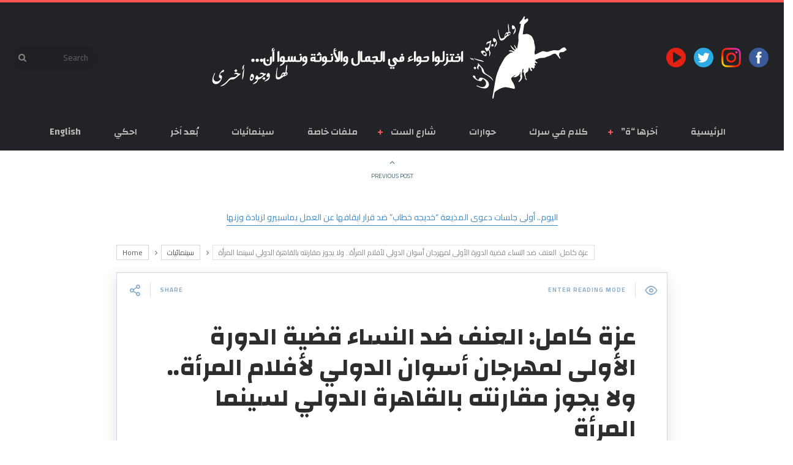

--- FILE ---
content_type: text/html; charset=UTF-8
request_url: https://wlahawogohokhra.com/3705/%D8%B9%D8%B2%D8%A9-%D9%83%D8%A7%D9%85%D9%84-%D9%84%D9%80%D9%80-%D9%88%D9%84%D9%87%D8%A7-%D9%88%D8%AC%D9%88%D9%87-%D8%A3%D8%AE%D8%B1%D9%89-%D8%A7%D9%84%D8%B9%D9%86%D9%81-%D8%B6%D8%AF/
body_size: 90751
content:

<!DOCTYPE html>
<!--[if IE 7]>
<html class="ie ie7" dir="rtl" lang="ar">
<![endif]-->
<!--[if IE 8]>
<html class="ie ie8" dir="rtl" lang="ar">
<![endif]-->
<!--[if !(IE 7) | !(IE 8) ]><!-->
<html dir="rtl" lang="ar">
<!--<![endif]-->
<head>
  <meta charset="UTF-8">
  <meta name="viewport" content="width=device-width,initial-scale=1">
  <meta http-equiv="X-UA-Compatible" content="IE=edge">
  
  <link rel="profile" href="http://gmpg.org/xfn/11">
  <link rel="pingback" href="https://wlahawogohokhra.com/xmlrpc.php">
    	<style>img:is([sizes="auto" i], [sizes^="auto," i]) { contain-intrinsic-size: 3000px 1500px }</style>
	<link rel="alternate" hreflang="ar" href="https://wlahawogohokhra.com/3705/%d8%b9%d8%b2%d8%a9-%d9%83%d8%a7%d9%85%d9%84-%d9%84%d9%80%d9%80-%d9%88%d9%84%d9%87%d8%a7-%d9%88%d8%ac%d9%88%d9%87-%d8%a3%d8%ae%d8%b1%d9%89-%d8%a7%d9%84%d8%b9%d9%86%d9%81-%d8%b6%d8%af/" />

		<!-- All in One SEO 4.7.9.1 - aioseo.com -->
		<title>عزة كامل: العنف ضد النساء قضية الدورة الأولى لمهرجان أسوان الدولي لأفلام المرأة.. ولا يجوز مقارنته بالقاهرة الدولي لسينما المرأة | ولها وجوه أخرى</title>
	<meta name="description" content="تنطلق الدورة الأولى لمهرجان أسوان الدولي لأفلام المرأة في الفترة من 20 وحتى 27 من فبراير المقبل، برئاسة شرفية للفنانة إلهام شاهين. ويضم الحدث الفني المرتقب ثلاثة أقسام وهي؛ الأفلام الطويلة، والأفلام القصيرة، والقسم الرسمي خارج المسابقة الذي يعرض أفلامًا روائية وتسجيلية ورسوم متحركة طويلة وقصيرة. وقد بدأت إدارة المهرجان استقبال طلبات المشاركة في المسابقات" />
	<meta name="robots" content="max-image-preview:large" />
	<meta name="author" content="مروة حافظ"/>
	<link rel="canonical" href="https://wlahawogohokhra.com/3705/%d8%b9%d8%b2%d8%a9-%d9%83%d8%a7%d9%85%d9%84-%d9%84%d9%80%d9%80-%d9%88%d9%84%d9%87%d8%a7-%d9%88%d8%ac%d9%88%d9%87-%d8%a3%d8%ae%d8%b1%d9%89-%d8%a7%d9%84%d8%b9%d9%86%d9%81-%d8%b6%d8%af/" />
	<meta name="generator" content="All in One SEO (AIOSEO) 4.7.9.1" />
		<script type="application/ld+json" class="aioseo-schema">
			{"@context":"https:\/\/schema.org","@graph":[{"@type":"Article","@id":"https:\/\/wlahawogohokhra.com\/3705\/%d8%b9%d8%b2%d8%a9-%d9%83%d8%a7%d9%85%d9%84-%d9%84%d9%80%d9%80-%d9%88%d9%84%d9%87%d8%a7-%d9%88%d8%ac%d9%88%d9%87-%d8%a3%d8%ae%d8%b1%d9%89-%d8%a7%d9%84%d8%b9%d9%86%d9%81-%d8%b6%d8%af\/#article","name":"\u0639\u0632\u0629 \u0643\u0627\u0645\u0644: \u0627\u0644\u0639\u0646\u0641 \u0636\u062f \u0627\u0644\u0646\u0633\u0627\u0621 \u0642\u0636\u064a\u0629 \u0627\u0644\u062f\u0648\u0631\u0629 \u0627\u0644\u0623\u0648\u0644\u0649 \u0644\u0645\u0647\u0631\u062c\u0627\u0646 \u0623\u0633\u0648\u0627\u0646 \u0627\u0644\u062f\u0648\u0644\u064a \u0644\u0623\u0641\u0644\u0627\u0645 \u0627\u0644\u0645\u0631\u0623\u0629.. \u0648\u0644\u0627 \u064a\u062c\u0648\u0632 \u0645\u0642\u0627\u0631\u0646\u062a\u0647 \u0628\u0627\u0644\u0642\u0627\u0647\u0631\u0629 \u0627\u0644\u062f\u0648\u0644\u064a \u0644\u0633\u064a\u0646\u0645\u0627 \u0627\u0644\u0645\u0631\u0623\u0629 | \u0648\u0644\u0647\u0627 \u0648\u062c\u0648\u0647 \u0623\u062e\u0631\u0649","headline":"\u0639\u0632\u0629 \u0643\u0627\u0645\u0644: \u0627\u0644\u0639\u0646\u0641 \u0636\u062f \u0627\u0644\u0646\u0633\u0627\u0621 \u0642\u0636\u064a\u0629 \u0627\u0644\u062f\u0648\u0631\u0629 \u0627\u0644\u0623\u0648\u0644\u0649 \u0644\u0645\u0647\u0631\u062c\u0627\u0646 \u0623\u0633\u0648\u0627\u0646 \u0627\u0644\u062f\u0648\u0644\u064a \u0644\u0623\u0641\u0644\u0627\u0645 \u0627\u0644\u0645\u0631\u0623\u0629.. \u0648\u0644\u0627 \u064a\u062c\u0648\u0632 \u0645\u0642\u0627\u0631\u0646\u062a\u0647 \u0628\u0627\u0644\u0642\u0627\u0647\u0631\u0629 \u0627\u0644\u062f\u0648\u0644\u064a \u0644\u0633\u064a\u0646\u0645\u0627 \u0627\u0644\u0645\u0631\u0623\u0629","author":{"@id":"https:\/\/wlahawogohokhra.com\/author\/marwa_hafez\/#author"},"publisher":{"@id":"https:\/\/wlahawogohokhra.com\/#organization"},"image":{"@type":"ImageObject","url":"https:\/\/wlahawogohokhra.com\/wp-content\/uploads\/2016\/11\/logo.jpg","width":600,"height":296},"datePublished":"2016-11-06T18:18:11+02:00","dateModified":"2016-11-06T18:32:05+02:00","inLanguage":"ar","mainEntityOfPage":{"@id":"https:\/\/wlahawogohokhra.com\/3705\/%d8%b9%d8%b2%d8%a9-%d9%83%d8%a7%d9%85%d9%84-%d9%84%d9%80%d9%80-%d9%88%d9%84%d9%87%d8%a7-%d9%88%d8%ac%d9%88%d9%87-%d8%a3%d8%ae%d8%b1%d9%89-%d8%a7%d9%84%d8%b9%d9%86%d9%81-%d8%b6%d8%af\/#webpage"},"isPartOf":{"@id":"https:\/\/wlahawogohokhra.com\/3705\/%d8%b9%d8%b2%d8%a9-%d9%83%d8%a7%d9%85%d9%84-%d9%84%d9%80%d9%80-%d9%88%d9%84%d9%87%d8%a7-%d9%88%d8%ac%d9%88%d9%87-%d8%a3%d8%ae%d8%b1%d9%89-%d8%a7%d9%84%d8%b9%d9%86%d9%81-%d8%b6%d8%af\/#webpage"},"articleSection":"\u0633\u064a\u0646\u0645\u0627\u0626\u064a\u0627\u062a, \u0623\u0641\u0644\u0627\u0645, \u0627\u0644\u0639\u0646\u0641 \u0636\u062f \u0627\u0644\u0645\u0631\u0623\u0629, \u0633\u064a\u0646\u0645\u0627 \u0627\u0644\u0645\u0631\u0623\u0629, \u0645\u0647\u0631\u062c\u0627\u0646\u0627\u062a"},{"@type":"BreadcrumbList","@id":"https:\/\/wlahawogohokhra.com\/3705\/%d8%b9%d8%b2%d8%a9-%d9%83%d8%a7%d9%85%d9%84-%d9%84%d9%80%d9%80-%d9%88%d9%84%d9%87%d8%a7-%d9%88%d8%ac%d9%88%d9%87-%d8%a3%d8%ae%d8%b1%d9%89-%d8%a7%d9%84%d8%b9%d9%86%d9%81-%d8%b6%d8%af\/#breadcrumblist","itemListElement":[{"@type":"ListItem","@id":"https:\/\/wlahawogohokhra.com\/#listItem","position":1,"name":"\u0627\u0644\u0631\u0626\u064a\u0633\u064a\u0629","item":"https:\/\/wlahawogohokhra.com\/","nextItem":{"@type":"ListItem","@id":"https:\/\/wlahawogohokhra.com\/3705\/%d8%b9%d8%b2%d8%a9-%d9%83%d8%a7%d9%85%d9%84-%d9%84%d9%80%d9%80-%d9%88%d9%84%d9%87%d8%a7-%d9%88%d8%ac%d9%88%d9%87-%d8%a3%d8%ae%d8%b1%d9%89-%d8%a7%d9%84%d8%b9%d9%86%d9%81-%d8%b6%d8%af\/#listItem","name":"\u0639\u0632\u0629 \u0643\u0627\u0645\u0644: \u0627\u0644\u0639\u0646\u0641 \u0636\u062f \u0627\u0644\u0646\u0633\u0627\u0621 \u0642\u0636\u064a\u0629 \u0627\u0644\u062f\u0648\u0631\u0629 \u0627\u0644\u0623\u0648\u0644\u0649 \u0644\u0645\u0647\u0631\u062c\u0627\u0646 \u0623\u0633\u0648\u0627\u0646 \u0627\u0644\u062f\u0648\u0644\u064a \u0644\u0623\u0641\u0644\u0627\u0645 \u0627\u0644\u0645\u0631\u0623\u0629.. \u0648\u0644\u0627 \u064a\u062c\u0648\u0632 \u0645\u0642\u0627\u0631\u0646\u062a\u0647 \u0628\u0627\u0644\u0642\u0627\u0647\u0631\u0629 \u0627\u0644\u062f\u0648\u0644\u064a \u0644\u0633\u064a\u0646\u0645\u0627 \u0627\u0644\u0645\u0631\u0623\u0629"}},{"@type":"ListItem","@id":"https:\/\/wlahawogohokhra.com\/3705\/%d8%b9%d8%b2%d8%a9-%d9%83%d8%a7%d9%85%d9%84-%d9%84%d9%80%d9%80-%d9%88%d9%84%d9%87%d8%a7-%d9%88%d8%ac%d9%88%d9%87-%d8%a3%d8%ae%d8%b1%d9%89-%d8%a7%d9%84%d8%b9%d9%86%d9%81-%d8%b6%d8%af\/#listItem","position":2,"name":"\u0639\u0632\u0629 \u0643\u0627\u0645\u0644: \u0627\u0644\u0639\u0646\u0641 \u0636\u062f \u0627\u0644\u0646\u0633\u0627\u0621 \u0642\u0636\u064a\u0629 \u0627\u0644\u062f\u0648\u0631\u0629 \u0627\u0644\u0623\u0648\u0644\u0649 \u0644\u0645\u0647\u0631\u062c\u0627\u0646 \u0623\u0633\u0648\u0627\u0646 \u0627\u0644\u062f\u0648\u0644\u064a \u0644\u0623\u0641\u0644\u0627\u0645 \u0627\u0644\u0645\u0631\u0623\u0629.. \u0648\u0644\u0627 \u064a\u062c\u0648\u0632 \u0645\u0642\u0627\u0631\u0646\u062a\u0647 \u0628\u0627\u0644\u0642\u0627\u0647\u0631\u0629 \u0627\u0644\u062f\u0648\u0644\u064a \u0644\u0633\u064a\u0646\u0645\u0627 \u0627\u0644\u0645\u0631\u0623\u0629","previousItem":{"@type":"ListItem","@id":"https:\/\/wlahawogohokhra.com\/#listItem","name":"\u0627\u0644\u0631\u0626\u064a\u0633\u064a\u0629"}}]},{"@type":"Organization","@id":"https:\/\/wlahawogohokhra.com\/#organization","name":"\u0648\u0644\u0647\u0627 \u0648\u062c\u0648\u0647 \u0623\u062e\u0631\u0649","url":"https:\/\/wlahawogohokhra.com\/"},{"@type":"Person","@id":"https:\/\/wlahawogohokhra.com\/author\/marwa_hafez\/#author","url":"https:\/\/wlahawogohokhra.com\/author\/marwa_hafez\/","name":"\u0645\u0631\u0648\u0629 \u062d\u0627\u0641\u0638","image":{"@type":"ImageObject","@id":"https:\/\/wlahawogohokhra.com\/3705\/%d8%b9%d8%b2%d8%a9-%d9%83%d8%a7%d9%85%d9%84-%d9%84%d9%80%d9%80-%d9%88%d9%84%d9%87%d8%a7-%d9%88%d8%ac%d9%88%d9%87-%d8%a3%d8%ae%d8%b1%d9%89-%d8%a7%d9%84%d8%b9%d9%86%d9%81-%d8%b6%d8%af\/#authorImage","url":"https:\/\/wlahawogohokhra.com\/wp-content\/uploads\/2017\/09\/FAV-ICON-150x150.png","width":96,"height":96,"caption":"\u0645\u0631\u0648\u0629 \u062d\u0627\u0641\u0638"}},{"@type":"WebPage","@id":"https:\/\/wlahawogohokhra.com\/3705\/%d8%b9%d8%b2%d8%a9-%d9%83%d8%a7%d9%85%d9%84-%d9%84%d9%80%d9%80-%d9%88%d9%84%d9%87%d8%a7-%d9%88%d8%ac%d9%88%d9%87-%d8%a3%d8%ae%d8%b1%d9%89-%d8%a7%d9%84%d8%b9%d9%86%d9%81-%d8%b6%d8%af\/#webpage","url":"https:\/\/wlahawogohokhra.com\/3705\/%d8%b9%d8%b2%d8%a9-%d9%83%d8%a7%d9%85%d9%84-%d9%84%d9%80%d9%80-%d9%88%d9%84%d9%87%d8%a7-%d9%88%d8%ac%d9%88%d9%87-%d8%a3%d8%ae%d8%b1%d9%89-%d8%a7%d9%84%d8%b9%d9%86%d9%81-%d8%b6%d8%af\/","name":"\u0639\u0632\u0629 \u0643\u0627\u0645\u0644: \u0627\u0644\u0639\u0646\u0641 \u0636\u062f \u0627\u0644\u0646\u0633\u0627\u0621 \u0642\u0636\u064a\u0629 \u0627\u0644\u062f\u0648\u0631\u0629 \u0627\u0644\u0623\u0648\u0644\u0649 \u0644\u0645\u0647\u0631\u062c\u0627\u0646 \u0623\u0633\u0648\u0627\u0646 \u0627\u0644\u062f\u0648\u0644\u064a \u0644\u0623\u0641\u0644\u0627\u0645 \u0627\u0644\u0645\u0631\u0623\u0629.. \u0648\u0644\u0627 \u064a\u062c\u0648\u0632 \u0645\u0642\u0627\u0631\u0646\u062a\u0647 \u0628\u0627\u0644\u0642\u0627\u0647\u0631\u0629 \u0627\u0644\u062f\u0648\u0644\u064a \u0644\u0633\u064a\u0646\u0645\u0627 \u0627\u0644\u0645\u0631\u0623\u0629 | \u0648\u0644\u0647\u0627 \u0648\u062c\u0648\u0647 \u0623\u062e\u0631\u0649","description":"\u062a\u0646\u0637\u0644\u0642 \u0627\u0644\u062f\u0648\u0631\u0629 \u0627\u0644\u0623\u0648\u0644\u0649 \u0644\u0645\u0647\u0631\u062c\u0627\u0646 \u0623\u0633\u0648\u0627\u0646 \u0627\u0644\u062f\u0648\u0644\u064a \u0644\u0623\u0641\u0644\u0627\u0645 \u0627\u0644\u0645\u0631\u0623\u0629 \u0641\u064a \u0627\u0644\u0641\u062a\u0631\u0629 \u0645\u0646 20 \u0648\u062d\u062a\u0649 27 \u0645\u0646 \u0641\u0628\u0631\u0627\u064a\u0631 \u0627\u0644\u0645\u0642\u0628\u0644\u060c \u0628\u0631\u0626\u0627\u0633\u0629 \u0634\u0631\u0641\u064a\u0629 \u0644\u0644\u0641\u0646\u0627\u0646\u0629 \u0625\u0644\u0647\u0627\u0645 \u0634\u0627\u0647\u064a\u0646. \u0648\u064a\u0636\u0645 \u0627\u0644\u062d\u062f\u062b \u0627\u0644\u0641\u0646\u064a \u0627\u0644\u0645\u0631\u062a\u0642\u0628 \u062b\u0644\u0627\u062b\u0629 \u0623\u0642\u0633\u0627\u0645 \u0648\u0647\u064a\u061b \u0627\u0644\u0623\u0641\u0644\u0627\u0645 \u0627\u0644\u0637\u0648\u064a\u0644\u0629\u060c \u0648\u0627\u0644\u0623\u0641\u0644\u0627\u0645 \u0627\u0644\u0642\u0635\u064a\u0631\u0629\u060c \u0648\u0627\u0644\u0642\u0633\u0645 \u0627\u0644\u0631\u0633\u0645\u064a \u062e\u0627\u0631\u062c \u0627\u0644\u0645\u0633\u0627\u0628\u0642\u0629 \u0627\u0644\u0630\u064a \u064a\u0639\u0631\u0636 \u0623\u0641\u0644\u0627\u0645\u064b\u0627 \u0631\u0648\u0627\u0626\u064a\u0629 \u0648\u062a\u0633\u062c\u064a\u0644\u064a\u0629 \u0648\u0631\u0633\u0648\u0645 \u0645\u062a\u062d\u0631\u0643\u0629 \u0637\u0648\u064a\u0644\u0629 \u0648\u0642\u0635\u064a\u0631\u0629. \u0648\u0642\u062f \u0628\u062f\u0623\u062a \u0625\u062f\u0627\u0631\u0629 \u0627\u0644\u0645\u0647\u0631\u062c\u0627\u0646 \u0627\u0633\u062a\u0642\u0628\u0627\u0644 \u0637\u0644\u0628\u0627\u062a \u0627\u0644\u0645\u0634\u0627\u0631\u0643\u0629 \u0641\u064a \u0627\u0644\u0645\u0633\u0627\u0628\u0642\u0627\u062a","inLanguage":"ar","isPartOf":{"@id":"https:\/\/wlahawogohokhra.com\/#website"},"breadcrumb":{"@id":"https:\/\/wlahawogohokhra.com\/3705\/%d8%b9%d8%b2%d8%a9-%d9%83%d8%a7%d9%85%d9%84-%d9%84%d9%80%d9%80-%d9%88%d9%84%d9%87%d8%a7-%d9%88%d8%ac%d9%88%d9%87-%d8%a3%d8%ae%d8%b1%d9%89-%d8%a7%d9%84%d8%b9%d9%86%d9%81-%d8%b6%d8%af\/#breadcrumblist"},"author":{"@id":"https:\/\/wlahawogohokhra.com\/author\/marwa_hafez\/#author"},"creator":{"@id":"https:\/\/wlahawogohokhra.com\/author\/marwa_hafez\/#author"},"image":{"@type":"ImageObject","url":"https:\/\/wlahawogohokhra.com\/wp-content\/uploads\/2016\/11\/logo.jpg","@id":"https:\/\/wlahawogohokhra.com\/3705\/%d8%b9%d8%b2%d8%a9-%d9%83%d8%a7%d9%85%d9%84-%d9%84%d9%80%d9%80-%d9%88%d9%84%d9%87%d8%a7-%d9%88%d8%ac%d9%88%d9%87-%d8%a3%d8%ae%d8%b1%d9%89-%d8%a7%d9%84%d8%b9%d9%86%d9%81-%d8%b6%d8%af\/#mainImage","width":600,"height":296},"primaryImageOfPage":{"@id":"https:\/\/wlahawogohokhra.com\/3705\/%d8%b9%d8%b2%d8%a9-%d9%83%d8%a7%d9%85%d9%84-%d9%84%d9%80%d9%80-%d9%88%d9%84%d9%87%d8%a7-%d9%88%d8%ac%d9%88%d9%87-%d8%a3%d8%ae%d8%b1%d9%89-%d8%a7%d9%84%d8%b9%d9%86%d9%81-%d8%b6%d8%af\/#mainImage"},"datePublished":"2016-11-06T18:18:11+02:00","dateModified":"2016-11-06T18:32:05+02:00"},{"@type":"WebSite","@id":"https:\/\/wlahawogohokhra.com\/#website","url":"https:\/\/wlahawogohokhra.com\/","name":"\u0648\u0644\u0647\u0627 \u0648\u062c\u0648\u0647 \u0623\u062e\u0631\u0649","inLanguage":"ar","publisher":{"@id":"https:\/\/wlahawogohokhra.com\/#organization"}}]}
		</script>
		<!-- All in One SEO -->

<link rel='dns-prefetch' href='//fonts.googleapis.com' />
<link rel="alternate" type="application/rss+xml" title="ولها وجوه أخرى &laquo; الخلاصة" href="https://wlahawogohokhra.com/feed/" />
<link rel="alternate" type="application/rss+xml" title="ولها وجوه أخرى &laquo; خلاصة التعليقات" href="https://wlahawogohokhra.com/comments/feed/" />
<link rel="alternate" type="application/rss+xml" title="ولها وجوه أخرى &laquo; عزة كامل: العنف ضد النساء قضية الدورة الأولى لمهرجان أسوان الدولي لأفلام المرأة.. ولا يجوز مقارنته بالقاهرة الدولي لسينما المرأة خلاصة التعليقات" href="https://wlahawogohokhra.com/3705/%d8%b9%d8%b2%d8%a9-%d9%83%d8%a7%d9%85%d9%84-%d9%84%d9%80%d9%80-%d9%88%d9%84%d9%87%d8%a7-%d9%88%d8%ac%d9%88%d9%87-%d8%a3%d8%ae%d8%b1%d9%89-%d8%a7%d9%84%d8%b9%d9%86%d9%81-%d8%b6%d8%af/feed/" />
<script type="text/javascript">
/* <![CDATA[ */
window._wpemojiSettings = {"baseUrl":"https:\/\/s.w.org\/images\/core\/emoji\/15.0.3\/72x72\/","ext":".png","svgUrl":"https:\/\/s.w.org\/images\/core\/emoji\/15.0.3\/svg\/","svgExt":".svg","source":{"concatemoji":"https:\/\/wlahawogohokhra.com\/wp-includes\/js\/wp-emoji-release.min.js?ver=6.7.2"}};
/*! This file is auto-generated */
!function(i,n){var o,s,e;function c(e){try{var t={supportTests:e,timestamp:(new Date).valueOf()};sessionStorage.setItem(o,JSON.stringify(t))}catch(e){}}function p(e,t,n){e.clearRect(0,0,e.canvas.width,e.canvas.height),e.fillText(t,0,0);var t=new Uint32Array(e.getImageData(0,0,e.canvas.width,e.canvas.height).data),r=(e.clearRect(0,0,e.canvas.width,e.canvas.height),e.fillText(n,0,0),new Uint32Array(e.getImageData(0,0,e.canvas.width,e.canvas.height).data));return t.every(function(e,t){return e===r[t]})}function u(e,t,n){switch(t){case"flag":return n(e,"\ud83c\udff3\ufe0f\u200d\u26a7\ufe0f","\ud83c\udff3\ufe0f\u200b\u26a7\ufe0f")?!1:!n(e,"\ud83c\uddfa\ud83c\uddf3","\ud83c\uddfa\u200b\ud83c\uddf3")&&!n(e,"\ud83c\udff4\udb40\udc67\udb40\udc62\udb40\udc65\udb40\udc6e\udb40\udc67\udb40\udc7f","\ud83c\udff4\u200b\udb40\udc67\u200b\udb40\udc62\u200b\udb40\udc65\u200b\udb40\udc6e\u200b\udb40\udc67\u200b\udb40\udc7f");case"emoji":return!n(e,"\ud83d\udc26\u200d\u2b1b","\ud83d\udc26\u200b\u2b1b")}return!1}function f(e,t,n){var r="undefined"!=typeof WorkerGlobalScope&&self instanceof WorkerGlobalScope?new OffscreenCanvas(300,150):i.createElement("canvas"),a=r.getContext("2d",{willReadFrequently:!0}),o=(a.textBaseline="top",a.font="600 32px Arial",{});return e.forEach(function(e){o[e]=t(a,e,n)}),o}function t(e){var t=i.createElement("script");t.src=e,t.defer=!0,i.head.appendChild(t)}"undefined"!=typeof Promise&&(o="wpEmojiSettingsSupports",s=["flag","emoji"],n.supports={everything:!0,everythingExceptFlag:!0},e=new Promise(function(e){i.addEventListener("DOMContentLoaded",e,{once:!0})}),new Promise(function(t){var n=function(){try{var e=JSON.parse(sessionStorage.getItem(o));if("object"==typeof e&&"number"==typeof e.timestamp&&(new Date).valueOf()<e.timestamp+604800&&"object"==typeof e.supportTests)return e.supportTests}catch(e){}return null}();if(!n){if("undefined"!=typeof Worker&&"undefined"!=typeof OffscreenCanvas&&"undefined"!=typeof URL&&URL.createObjectURL&&"undefined"!=typeof Blob)try{var e="postMessage("+f.toString()+"("+[JSON.stringify(s),u.toString(),p.toString()].join(",")+"));",r=new Blob([e],{type:"text/javascript"}),a=new Worker(URL.createObjectURL(r),{name:"wpTestEmojiSupports"});return void(a.onmessage=function(e){c(n=e.data),a.terminate(),t(n)})}catch(e){}c(n=f(s,u,p))}t(n)}).then(function(e){for(var t in e)n.supports[t]=e[t],n.supports.everything=n.supports.everything&&n.supports[t],"flag"!==t&&(n.supports.everythingExceptFlag=n.supports.everythingExceptFlag&&n.supports[t]);n.supports.everythingExceptFlag=n.supports.everythingExceptFlag&&!n.supports.flag,n.DOMReady=!1,n.readyCallback=function(){n.DOMReady=!0}}).then(function(){return e}).then(function(){var e;n.supports.everything||(n.readyCallback(),(e=n.source||{}).concatemoji?t(e.concatemoji):e.wpemoji&&e.twemoji&&(t(e.twemoji),t(e.wpemoji)))}))}((window,document),window._wpemojiSettings);
/* ]]> */
</script>
<style id='wp-emoji-styles-inline-css' type='text/css'>

	img.wp-smiley, img.emoji {
		display: inline !important;
		border: none !important;
		box-shadow: none !important;
		height: 1em !important;
		width: 1em !important;
		margin: 0 0.07em !important;
		vertical-align: -0.1em !important;
		background: none !important;
		padding: 0 !important;
	}
</style>
<link rel='stylesheet' id='wp-block-library-rtl-css' href='https://wlahawogohokhra.com/wp-includes/css/dist/block-library/style-rtl.min.css?ver=6.7.2' type='text/css' media='all' />
<style id='classic-theme-styles-inline-css' type='text/css'>
/*! This file is auto-generated */
.wp-block-button__link{color:#fff;background-color:#32373c;border-radius:9999px;box-shadow:none;text-decoration:none;padding:calc(.667em + 2px) calc(1.333em + 2px);font-size:1.125em}.wp-block-file__button{background:#32373c;color:#fff;text-decoration:none}
</style>
<style id='global-styles-inline-css' type='text/css'>
:root{--wp--preset--aspect-ratio--square: 1;--wp--preset--aspect-ratio--4-3: 4/3;--wp--preset--aspect-ratio--3-4: 3/4;--wp--preset--aspect-ratio--3-2: 3/2;--wp--preset--aspect-ratio--2-3: 2/3;--wp--preset--aspect-ratio--16-9: 16/9;--wp--preset--aspect-ratio--9-16: 9/16;--wp--preset--color--black: #000000;--wp--preset--color--cyan-bluish-gray: #abb8c3;--wp--preset--color--white: #ffffff;--wp--preset--color--pale-pink: #f78da7;--wp--preset--color--vivid-red: #cf2e2e;--wp--preset--color--luminous-vivid-orange: #ff6900;--wp--preset--color--luminous-vivid-amber: #fcb900;--wp--preset--color--light-green-cyan: #7bdcb5;--wp--preset--color--vivid-green-cyan: #00d084;--wp--preset--color--pale-cyan-blue: #8ed1fc;--wp--preset--color--vivid-cyan-blue: #0693e3;--wp--preset--color--vivid-purple: #9b51e0;--wp--preset--gradient--vivid-cyan-blue-to-vivid-purple: linear-gradient(135deg,rgba(6,147,227,1) 0%,rgb(155,81,224) 100%);--wp--preset--gradient--light-green-cyan-to-vivid-green-cyan: linear-gradient(135deg,rgb(122,220,180) 0%,rgb(0,208,130) 100%);--wp--preset--gradient--luminous-vivid-amber-to-luminous-vivid-orange: linear-gradient(135deg,rgba(252,185,0,1) 0%,rgba(255,105,0,1) 100%);--wp--preset--gradient--luminous-vivid-orange-to-vivid-red: linear-gradient(135deg,rgba(255,105,0,1) 0%,rgb(207,46,46) 100%);--wp--preset--gradient--very-light-gray-to-cyan-bluish-gray: linear-gradient(135deg,rgb(238,238,238) 0%,rgb(169,184,195) 100%);--wp--preset--gradient--cool-to-warm-spectrum: linear-gradient(135deg,rgb(74,234,220) 0%,rgb(151,120,209) 20%,rgb(207,42,186) 40%,rgb(238,44,130) 60%,rgb(251,105,98) 80%,rgb(254,248,76) 100%);--wp--preset--gradient--blush-light-purple: linear-gradient(135deg,rgb(255,206,236) 0%,rgb(152,150,240) 100%);--wp--preset--gradient--blush-bordeaux: linear-gradient(135deg,rgb(254,205,165) 0%,rgb(254,45,45) 50%,rgb(107,0,62) 100%);--wp--preset--gradient--luminous-dusk: linear-gradient(135deg,rgb(255,203,112) 0%,rgb(199,81,192) 50%,rgb(65,88,208) 100%);--wp--preset--gradient--pale-ocean: linear-gradient(135deg,rgb(255,245,203) 0%,rgb(182,227,212) 50%,rgb(51,167,181) 100%);--wp--preset--gradient--electric-grass: linear-gradient(135deg,rgb(202,248,128) 0%,rgb(113,206,126) 100%);--wp--preset--gradient--midnight: linear-gradient(135deg,rgb(2,3,129) 0%,rgb(40,116,252) 100%);--wp--preset--font-size--small: 13px;--wp--preset--font-size--medium: 20px;--wp--preset--font-size--large: 36px;--wp--preset--font-size--x-large: 42px;--wp--preset--spacing--20: 0.44rem;--wp--preset--spacing--30: 0.67rem;--wp--preset--spacing--40: 1rem;--wp--preset--spacing--50: 1.5rem;--wp--preset--spacing--60: 2.25rem;--wp--preset--spacing--70: 3.38rem;--wp--preset--spacing--80: 5.06rem;--wp--preset--shadow--natural: 6px 6px 9px rgba(0, 0, 0, 0.2);--wp--preset--shadow--deep: 12px 12px 50px rgba(0, 0, 0, 0.4);--wp--preset--shadow--sharp: 6px 6px 0px rgba(0, 0, 0, 0.2);--wp--preset--shadow--outlined: 6px 6px 0px -3px rgba(255, 255, 255, 1), 6px 6px rgba(0, 0, 0, 1);--wp--preset--shadow--crisp: 6px 6px 0px rgba(0, 0, 0, 1);}:where(.is-layout-flex){gap: 0.5em;}:where(.is-layout-grid){gap: 0.5em;}body .is-layout-flex{display: flex;}.is-layout-flex{flex-wrap: wrap;align-items: center;}.is-layout-flex > :is(*, div){margin: 0;}body .is-layout-grid{display: grid;}.is-layout-grid > :is(*, div){margin: 0;}:where(.wp-block-columns.is-layout-flex){gap: 2em;}:where(.wp-block-columns.is-layout-grid){gap: 2em;}:where(.wp-block-post-template.is-layout-flex){gap: 1.25em;}:where(.wp-block-post-template.is-layout-grid){gap: 1.25em;}.has-black-color{color: var(--wp--preset--color--black) !important;}.has-cyan-bluish-gray-color{color: var(--wp--preset--color--cyan-bluish-gray) !important;}.has-white-color{color: var(--wp--preset--color--white) !important;}.has-pale-pink-color{color: var(--wp--preset--color--pale-pink) !important;}.has-vivid-red-color{color: var(--wp--preset--color--vivid-red) !important;}.has-luminous-vivid-orange-color{color: var(--wp--preset--color--luminous-vivid-orange) !important;}.has-luminous-vivid-amber-color{color: var(--wp--preset--color--luminous-vivid-amber) !important;}.has-light-green-cyan-color{color: var(--wp--preset--color--light-green-cyan) !important;}.has-vivid-green-cyan-color{color: var(--wp--preset--color--vivid-green-cyan) !important;}.has-pale-cyan-blue-color{color: var(--wp--preset--color--pale-cyan-blue) !important;}.has-vivid-cyan-blue-color{color: var(--wp--preset--color--vivid-cyan-blue) !important;}.has-vivid-purple-color{color: var(--wp--preset--color--vivid-purple) !important;}.has-black-background-color{background-color: var(--wp--preset--color--black) !important;}.has-cyan-bluish-gray-background-color{background-color: var(--wp--preset--color--cyan-bluish-gray) !important;}.has-white-background-color{background-color: var(--wp--preset--color--white) !important;}.has-pale-pink-background-color{background-color: var(--wp--preset--color--pale-pink) !important;}.has-vivid-red-background-color{background-color: var(--wp--preset--color--vivid-red) !important;}.has-luminous-vivid-orange-background-color{background-color: var(--wp--preset--color--luminous-vivid-orange) !important;}.has-luminous-vivid-amber-background-color{background-color: var(--wp--preset--color--luminous-vivid-amber) !important;}.has-light-green-cyan-background-color{background-color: var(--wp--preset--color--light-green-cyan) !important;}.has-vivid-green-cyan-background-color{background-color: var(--wp--preset--color--vivid-green-cyan) !important;}.has-pale-cyan-blue-background-color{background-color: var(--wp--preset--color--pale-cyan-blue) !important;}.has-vivid-cyan-blue-background-color{background-color: var(--wp--preset--color--vivid-cyan-blue) !important;}.has-vivid-purple-background-color{background-color: var(--wp--preset--color--vivid-purple) !important;}.has-black-border-color{border-color: var(--wp--preset--color--black) !important;}.has-cyan-bluish-gray-border-color{border-color: var(--wp--preset--color--cyan-bluish-gray) !important;}.has-white-border-color{border-color: var(--wp--preset--color--white) !important;}.has-pale-pink-border-color{border-color: var(--wp--preset--color--pale-pink) !important;}.has-vivid-red-border-color{border-color: var(--wp--preset--color--vivid-red) !important;}.has-luminous-vivid-orange-border-color{border-color: var(--wp--preset--color--luminous-vivid-orange) !important;}.has-luminous-vivid-amber-border-color{border-color: var(--wp--preset--color--luminous-vivid-amber) !important;}.has-light-green-cyan-border-color{border-color: var(--wp--preset--color--light-green-cyan) !important;}.has-vivid-green-cyan-border-color{border-color: var(--wp--preset--color--vivid-green-cyan) !important;}.has-pale-cyan-blue-border-color{border-color: var(--wp--preset--color--pale-cyan-blue) !important;}.has-vivid-cyan-blue-border-color{border-color: var(--wp--preset--color--vivid-cyan-blue) !important;}.has-vivid-purple-border-color{border-color: var(--wp--preset--color--vivid-purple) !important;}.has-vivid-cyan-blue-to-vivid-purple-gradient-background{background: var(--wp--preset--gradient--vivid-cyan-blue-to-vivid-purple) !important;}.has-light-green-cyan-to-vivid-green-cyan-gradient-background{background: var(--wp--preset--gradient--light-green-cyan-to-vivid-green-cyan) !important;}.has-luminous-vivid-amber-to-luminous-vivid-orange-gradient-background{background: var(--wp--preset--gradient--luminous-vivid-amber-to-luminous-vivid-orange) !important;}.has-luminous-vivid-orange-to-vivid-red-gradient-background{background: var(--wp--preset--gradient--luminous-vivid-orange-to-vivid-red) !important;}.has-very-light-gray-to-cyan-bluish-gray-gradient-background{background: var(--wp--preset--gradient--very-light-gray-to-cyan-bluish-gray) !important;}.has-cool-to-warm-spectrum-gradient-background{background: var(--wp--preset--gradient--cool-to-warm-spectrum) !important;}.has-blush-light-purple-gradient-background{background: var(--wp--preset--gradient--blush-light-purple) !important;}.has-blush-bordeaux-gradient-background{background: var(--wp--preset--gradient--blush-bordeaux) !important;}.has-luminous-dusk-gradient-background{background: var(--wp--preset--gradient--luminous-dusk) !important;}.has-pale-ocean-gradient-background{background: var(--wp--preset--gradient--pale-ocean) !important;}.has-electric-grass-gradient-background{background: var(--wp--preset--gradient--electric-grass) !important;}.has-midnight-gradient-background{background: var(--wp--preset--gradient--midnight) !important;}.has-small-font-size{font-size: var(--wp--preset--font-size--small) !important;}.has-medium-font-size{font-size: var(--wp--preset--font-size--medium) !important;}.has-large-font-size{font-size: var(--wp--preset--font-size--large) !important;}.has-x-large-font-size{font-size: var(--wp--preset--font-size--x-large) !important;}
:where(.wp-block-post-template.is-layout-flex){gap: 1.25em;}:where(.wp-block-post-template.is-layout-grid){gap: 1.25em;}
:where(.wp-block-columns.is-layout-flex){gap: 2em;}:where(.wp-block-columns.is-layout-grid){gap: 2em;}
:root :where(.wp-block-pullquote){font-size: 1.5em;line-height: 1.6;}
</style>
<link rel='stylesheet' id='contact-form-7-css' href='https://wlahawogohokhra.com/wp-content/plugins/contact-form-7/includes/css/styles.css?ver=6.0.4' type='text/css' media='all' />
<link rel='stylesheet' id='contact-form-7-rtl-css' href='https://wlahawogohokhra.com/wp-content/plugins/contact-form-7/includes/css/styles-rtl.css?ver=6.0.4' type='text/css' media='all' />
<link rel='stylesheet' id='ppress-frontend-css' href='https://wlahawogohokhra.com/wp-content/plugins/wp-user-avatar/assets/css/frontend.min.css?ver=4.15.21' type='text/css' media='all' />
<link rel='stylesheet' id='ppress-flatpickr-css' href='https://wlahawogohokhra.com/wp-content/plugins/wp-user-avatar/assets/flatpickr/flatpickr.min.css?ver=4.15.21' type='text/css' media='all' />
<link rel='stylesheet' id='ppress-select2-css' href='https://wlahawogohokhra.com/wp-content/plugins/wp-user-avatar/assets/select2/select2.min.css?ver=6.7.2' type='text/css' media='all' />
<link rel='stylesheet' id='parent-style-css' href='https://wlahawogohokhra.com/wp-content/themes/pluto-by-osetin/style.css?ver=6.7.2' type='text/css' media='all' />
<link rel='stylesheet' id='child-style-css' href='https://wlahawogohokhra.com/wp-content/themes/pluto-by-osetin-child/style.css?ver=6.7.2' type='text/css' media='all' />
<link rel='stylesheet' id='pluto-google-font-css' href='https://fonts.googleapis.com/css?family=Cairo:300,400,600,700|Changa:300,400,500,600,700&#038;subset=arabic' type='text/css' media='all' />
<link rel='stylesheet' id='pluto-magnific-popup-css' href='https://wlahawogohokhra.com/wp-content/themes/pluto-by-osetin/assets/css/magnific-popup.css?ver=4.2.0' type='text/css' media='all' />
<link rel='stylesheet' id='pluto-editor-style-css' href='https://wlahawogohokhra.com/wp-content/themes/pluto-by-osetin/editor-style.css?ver=4.2.0' type='text/css' media='all' />
<link rel='stylesheet' id='pluto-main-less-black_and_white-rtl-css' href='https://wlahawogohokhra.com/wp-content/uploads/wp-less-cache/pluto-main-less-black_and_white-rtl.css?ver=1686304672' type='text/css' media='all' />
<link rel='stylesheet' id='pluto-style-css' href='https://wlahawogohokhra.com/wp-content/themes/pluto-by-osetin-child/style.css?ver=6.7.2' type='text/css' media='all' />
<style id='akismet-widget-style-inline-css' type='text/css'>

			.a-stats {
				--akismet-color-mid-green: #357b49;
				--akismet-color-white: #fff;
				--akismet-color-light-grey: #f6f7f7;

				max-width: 350px;
				width: auto;
			}

			.a-stats * {
				all: unset;
				box-sizing: border-box;
			}

			.a-stats strong {
				font-weight: 600;
			}

			.a-stats a.a-stats__link,
			.a-stats a.a-stats__link:visited,
			.a-stats a.a-stats__link:active {
				background: var(--akismet-color-mid-green);
				border: none;
				box-shadow: none;
				border-radius: 8px;
				color: var(--akismet-color-white);
				cursor: pointer;
				display: block;
				font-family: -apple-system, BlinkMacSystemFont, 'Segoe UI', 'Roboto', 'Oxygen-Sans', 'Ubuntu', 'Cantarell', 'Helvetica Neue', sans-serif;
				font-weight: 500;
				padding: 12px;
				text-align: center;
				text-decoration: none;
				transition: all 0.2s ease;
			}

			/* Extra specificity to deal with TwentyTwentyOne focus style */
			.widget .a-stats a.a-stats__link:focus {
				background: var(--akismet-color-mid-green);
				color: var(--akismet-color-white);
				text-decoration: none;
			}

			.a-stats a.a-stats__link:hover {
				filter: brightness(110%);
				box-shadow: 0 4px 12px rgba(0, 0, 0, 0.06), 0 0 2px rgba(0, 0, 0, 0.16);
			}

			.a-stats .count {
				color: var(--akismet-color-white);
				display: block;
				font-size: 1.5em;
				line-height: 1.4;
				padding: 0 13px;
				white-space: nowrap;
			}
		
</style>
<link rel='stylesheet' id='wp-pagenavi-css' href='https://wlahawogohokhra.com/wp-content/plugins/wp-pagenavi/pagenavi-css.css?ver=2.70' type='text/css' media='all' />
<script type="text/javascript" src="https://wlahawogohokhra.com/wp-includes/js/jquery/jquery.min.js?ver=3.7.1" id="jquery-core-js"></script>
<script type="text/javascript" src="https://wlahawogohokhra.com/wp-includes/js/jquery/jquery-migrate.min.js?ver=3.4.1" id="jquery-migrate-js"></script>
<script type="text/javascript" src="https://wlahawogohokhra.com/wp-content/plugins/wp-user-avatar/assets/flatpickr/flatpickr.min.js?ver=4.15.21" id="ppress-flatpickr-js"></script>
<script type="text/javascript" src="https://wlahawogohokhra.com/wp-content/plugins/wp-user-avatar/assets/select2/select2.min.js?ver=4.15.21" id="ppress-select2-js"></script>
<link rel="https://api.w.org/" href="https://wlahawogohokhra.com/wp-json/" /><link rel="alternate" title="JSON" type="application/json" href="https://wlahawogohokhra.com/wp-json/wp/v2/posts/3705" /><link rel="EditURI" type="application/rsd+xml" title="RSD" href="https://wlahawogohokhra.com/xmlrpc.php?rsd" />
<meta name="generator" content="WordPress 6.7.2" />
<link rel='shortlink' href='https://wlahawogohokhra.com/?p=3705' />
<link rel="alternate" title="oEmbed (JSON)" type="application/json+oembed" href="https://wlahawogohokhra.com/wp-json/oembed/1.0/embed?url=https%3A%2F%2Fwlahawogohokhra.com%2F3705%2F%25d8%25b9%25d8%25b2%25d8%25a9-%25d9%2583%25d8%25a7%25d9%2585%25d9%2584-%25d9%2584%25d9%2580%25d9%2580-%25d9%2588%25d9%2584%25d9%2587%25d8%25a7-%25d9%2588%25d8%25ac%25d9%2588%25d9%2587-%25d8%25a3%25d8%25ae%25d8%25b1%25d9%2589-%25d8%25a7%25d9%2584%25d8%25b9%25d9%2586%25d9%2581-%25d8%25b6%25d8%25af%2F" />
<link rel="alternate" title="oEmbed (XML)" type="text/xml+oembed" href="https://wlahawogohokhra.com/wp-json/oembed/1.0/embed?url=https%3A%2F%2Fwlahawogohokhra.com%2F3705%2F%25d8%25b9%25d8%25b2%25d8%25a9-%25d9%2583%25d8%25a7%25d9%2585%25d9%2584-%25d9%2584%25d9%2580%25d9%2580-%25d9%2588%25d9%2584%25d9%2587%25d8%25a7-%25d9%2588%25d8%25ac%25d9%2588%25d9%2587-%25d8%25a3%25d8%25ae%25d8%25b1%25d9%2589-%25d8%25a7%25d9%2584%25d8%25b9%25d9%2586%25d9%2581-%25d8%25b6%25d8%25af%2F&#038;format=xml" />
<meta name="generator" content="WPML ver:4.2.4 stt:5,1;" />
<meta property="og:url"           content="https://wlahawogohokhra.com/3705/%d8%b9%d8%b2%d8%a9-%d9%83%d8%a7%d9%85%d9%84-%d9%84%d9%80%d9%80-%d9%88%d9%84%d9%87%d8%a7-%d9%88%d8%ac%d9%88%d9%87-%d8%a3%d8%ae%d8%b1%d9%89-%d8%a7%d9%84%d8%b9%d9%86%d9%81-%d8%b6%d8%af/" /><meta property="og:type"          content="website" /><meta property="og:title"         content="عزة كامل: العنف ضد النساء قضية الدورة الأولى لمهرجان أسوان الدولي لأفلام المرأة.. ولا يجوز مقارنته بالقاهرة الدولي لسينما المرأة" /><meta property="og:description"   content="" /><meta property="og:image"         content="https://wlahawogohokhra.com/wp-content/uploads/2016/11/logo.jpg" /><script type="text/javascript">var ajaxurl = "https://wlahawogohokhra.com/wp-admin/admin-ajax.php"</script><link rel="icon" href="https://wlahawogohokhra.com/wp-content/uploads/2016/07/cropped-icon-150x150.png" sizes="32x32" />
<link rel="icon" href="https://wlahawogohokhra.com/wp-content/uploads/2016/07/cropped-icon-300x300.png" sizes="192x192" />
<link rel="apple-touch-icon" href="https://wlahawogohokhra.com/wp-content/uploads/2016/07/cropped-icon-300x300.png" />
<meta name="msapplication-TileImage" content="https://wlahawogohokhra.com/wp-content/uploads/2016/07/cropped-icon-300x300.png" />
		<style type="text/css" id="wp-custom-css">
			.menu-block .os_menu li.menu-item-has-children:before {
    /* content: "\f104"; */
    left: auto;
    right: -16px;
	display: none;
}

.menu-block .os_menu li a {

	text-align: right;
}
.featured-carousel-w {
    position: relative;
    direction: ltr;
}
.latest-posts-w {
    border-top: 1px solid rgba(0,0,0,0.1);
    padding-top: 40px;
    display: none;
}
.menu-position-top .menu-block .sub-menu {

    left: -19%;
}
.post-navigation-previous .navi-link, .post-navigation-next .navi-link {
    margin-top: 50px;
}
.single article.pluto-page-box .post-title {
	text-align: center;
}
.menu-toggler-w {
	padding-top: 5px; }
.menu-toggler-w .logo img {
	height: 56px;}

[dir="rtl"] .single article.pluto-page-box .post-title, .single article.pluto-page-box .post-content, p {text-align: right;}

.single article.pluto-page-box .post-title, .single article.pluto-page-box .post-content, p {text-align: left;}


		</style>
		  <!--[if lt IE 9]>
  <script src="https://wlahawogohokhra.com/wp-content/themes/pluto-by-osetin/js/html5shiv.min.js"></script>
  <script type="text/javascript" src="https://wlahawogohokhra.com/wp-content/themes/pluto-by-osetin/js/respond.min.js"></script>
  <![endif]-->
</head>

<body class="rtl post-template-default single single-post postid-3705 single-format-standard menu-position-top menu-style-v1 no-sidebar not-wrapped-widgets no-ads-on-smartphones no-ads-on-tablets with-infinite-scroll page-fixed-width">
      <!-- Global site tag (gtag.js) - Google Analytics -->
<script async src="https://www.googletagmanager.com/gtag/js?id=UA-124732472-1"></script>
<script>
  window.dataLayer = window.dataLayer || [];
  function gtag(){dataLayer.push(arguments);}
  gtag('js', new Date());

  gtag('config', 'UA-124732472-1');
</script>
    <div class="all-wrapper with-loading">
      <div class="menu-position-top menu-style-v2">
    <div class="fixed-header-w">
      <div class="menu-block">
        <div class="menu-inner-w">
          <div class="logo">
            <a href="https://wlahawogohokhra.com/">
                              <img src="https://wlahawogohokhra.com/wp-content/uploads/2019/02/logo-1.png" alt="">
                                        </a>
          </div>
          <div class="menu-activated-on-hover menu-w">
            <div class="os_menu"><ul id="menu-%d8%a7%d9%84%d8%b1%d8%a6%d9%8a%d8%b3%d9%8a%d8%a9" class="menu"><li id="menu-item-316" class="menu-item menu-item-type-custom menu-item-object-custom menu-item-home menu-item-316"><a href="https://wlahawogohokhra.com">الرئيسية</a></li>
<li id="menu-item-293" class="menu-item menu-item-type-custom menu-item-object-custom menu-item-has-children menu-item-293"><a href="#">اَخرها &#8220;ة&#8221;</a>
<ul class="sub-menu">
	<li id="menu-item-301" class="menu-item menu-item-type-taxonomy menu-item-object-category menu-item-301"><a href="https://wlahawogohokhra.com/category/%d8%a8%d8%a7%d9%84%d8%b5%d9%88%d8%b1-%d9%88-%d8%a7%d9%84%d8%aa%d9%81%d8%a7%d8%b5%d9%8a%d9%84/">بالصور والتفاصيل</a></li>
	<li id="menu-item-9477" class="menu-item menu-item-type-taxonomy menu-item-object-category menu-item-9477"><a href="https://wlahawogohokhra.com/category/%d8%ac%d8%af%d9%8a%d8%af%d9%87%d9%86/">جديدهن</a></li>
</ul>
</li>
<li id="menu-item-302" class="menu-item menu-item-type-taxonomy menu-item-object-category menu-item-302"><a href="https://wlahawogohokhra.com/category/%d9%83%d9%84%d8%a7%d9%85-%d9%81%d9%8a-%d8%b3%d8%b1%d9%83/">كلام في سرك</a></li>
<li id="menu-item-303" class="menu-item menu-item-type-taxonomy menu-item-object-category menu-item-303"><a href="https://wlahawogohokhra.com/category/%d8%ad%d9%88%d8%a7%d8%b1%d8%a7%d8%aa/">حوارات</a></li>
<li id="menu-item-294" class="menu-item menu-item-type-custom menu-item-object-custom menu-item-has-children menu-item-294"><a href="#">شارع الست</a>
<ul class="sub-menu">
	<li id="menu-item-296" class="menu-item menu-item-type-taxonomy menu-item-object-category menu-item-296"><a href="https://wlahawogohokhra.com/category/%d8%b3%d8%aa-%d8%a7%d9%84%d8%b3%d8%aa%d8%a7%d8%aa/">ست الستات</a></li>
	<li id="menu-item-304" class="menu-item menu-item-type-taxonomy menu-item-object-category menu-item-304"><a href="https://wlahawogohokhra.com/category/%d9%81%d9%8a-%d8%a7%d9%84%d9%85%d8%b9%d8%ac%d9%85-%d8%a7%d9%84%d9%86%d8%b3%d8%a7%d8%a6%d9%8a/">في المعجم النسائي</a></li>
	<li id="menu-item-4824" class="menu-item menu-item-type-taxonomy menu-item-object-category menu-item-4824"><a href="https://wlahawogohokhra.com/category/%d8%a7%d9%84%d8%b3%d9%8a%d8%af%d8%a9-%d8%a7%d9%84%d8%a3%d9%88%d9%84%d9%89/">السيدة الأولى</a></li>
</ul>
</li>
<li id="menu-item-306" class="menu-item menu-item-type-taxonomy menu-item-object-category menu-item-306"><a href="https://wlahawogohokhra.com/category/%d9%85%d9%84%d9%81%d8%a7%d8%aa-%d8%ae%d8%a7%d8%b5%d8%a9/">ملفات خاصة</a></li>
<li id="menu-item-1195" class="menu-item menu-item-type-taxonomy menu-item-object-category current-post-ancestor current-menu-parent current-post-parent menu-item-1195"><a href="https://wlahawogohokhra.com/category/%d8%b3%d9%8a%d9%86%d9%85%d8%a7%d8%a6%d9%8a%d8%a7%d8%aa/">سينمائيات</a></li>
<li id="menu-item-298" class="menu-item menu-item-type-taxonomy menu-item-object-category menu-item-298"><a href="https://wlahawogohokhra.com/category/%d8%a8%d9%8f%d8%b9%d8%af-%d8%a7%d9%8e%d8%ae%d8%b1/">بُعد اَخر</a></li>
<li id="menu-item-5711" class="menu-item menu-item-type-taxonomy menu-item-object-category menu-item-5711"><a href="https://wlahawogohokhra.com/category/%d8%a7%d8%ad%d9%83%d9%8a/">احكي</a></li>
<li id="menu-item-8968" class="menu-item menu-item-type-custom menu-item-object-custom menu-item-8968"><a href="https://wlahawogohokhra.com/?lang=en">English</a></li>
</ul></div>          </div>
                      <div class="menu-search-form-w hide-on-narrow-screens">
              <div class="search-trigger"><i class="os-new-icon os-new-icon-search"></i></div>
            </div>
                                <div class="menu-social-w hidden-sm hidden-md">
              <div class="zilla-social size-32px"><a href="https://www.facebook.com/wlahawogohokhra" class="Facebook" target="_blank"><img src="https://wlahawogohokhra.com/wp-content/plugins/zilla-social/images/32px/Facebook.png" alt="Facebook" /></a> <a href="https://www.instagram.com/wlahawogohokhra/" class="Instagram" target="_blank"><img src="https://wlahawogohokhra.com/wp-content/plugins/zilla-social/images/32px/Instagram.png" alt="Instagram" /></a> <a href="https://twitter.com/wlahawogohokhra" class="Twitter" target="_blank"><img src="https://wlahawogohokhra.com/wp-content/plugins/zilla-social/images/32px/Twitter.png" alt="Twitter" /></a> <a href="https://www.youtube.com/user/WlahaWogohOkhra" class="YouTube" target="_blank"><img src="https://wlahawogohokhra.com/wp-content/plugins/zilla-social/images/32px/YouTube.png" alt="YouTube" /></a> </div>            </div>
                  </div>
      </div>
    </div>
    </div>
    <div class="menu-block ">
                <div class="menu-inner-w">
        <div class="zilla-social size-32px"><a href="https://www.facebook.com/wlahawogohokhra" class="Facebook" target="_blank"><img src="https://wlahawogohokhra.com/wp-content/plugins/zilla-social/images/32px/Facebook.png" alt="Facebook" /></a> <a href="https://www.instagram.com/wlahawogohokhra/" class="Instagram" target="_blank"><img src="https://wlahawogohokhra.com/wp-content/plugins/zilla-social/images/32px/Instagram.png" alt="Instagram" /></a> <a href="https://twitter.com/wlahawogohokhra" class="Twitter" target="_blank"><img src="https://wlahawogohokhra.com/wp-content/plugins/zilla-social/images/32px/Twitter.png" alt="Twitter" /></a> <a href="https://www.youtube.com/user/WlahaWogohOkhra" class="YouTube" target="_blank"><img src="https://wlahawogohokhra.com/wp-content/plugins/zilla-social/images/32px/YouTube.png" alt="YouTube" /></a> </div>        <div class="logo">
          <a href="https://wlahawogohokhra.com/">
            
                          <img src="https://wlahawogohokhra.com/wp-content/uploads/2019/02/logo-1.png" alt="">
                                  </a>
        </div>
        <form method="get" class="search-form" action="https://wlahawogohokhra.com/" autocomplete="off">
  <div class="search-field-w">
    <input type="search" autocomplete="off" class="search-field" placeholder="Search" value="" name="s" title="Search for:" />
    <input type="submit" class="search-submit" value="Search" />
  </div>
<input type='hidden' name='lang' value='ar' /></form>      </div>
      <div class="menu-activated-on-hover">
        <div class="os_menu"><ul id="menu-%d8%a7%d9%84%d8%b1%d8%a6%d9%8a%d8%b3%d9%8a%d8%a9-1" class="menu"><li class="menu-item menu-item-type-custom menu-item-object-custom menu-item-home menu-item-316"><a href="https://wlahawogohokhra.com">الرئيسية</a></li>
<li class="menu-item menu-item-type-custom menu-item-object-custom menu-item-has-children menu-item-293"><a href="#">اَخرها &#8220;ة&#8221;</a>
<ul class="sub-menu">
	<li class="menu-item menu-item-type-taxonomy menu-item-object-category menu-item-301"><a href="https://wlahawogohokhra.com/category/%d8%a8%d8%a7%d9%84%d8%b5%d9%88%d8%b1-%d9%88-%d8%a7%d9%84%d8%aa%d9%81%d8%a7%d8%b5%d9%8a%d9%84/">بالصور والتفاصيل</a></li>
	<li class="menu-item menu-item-type-taxonomy menu-item-object-category menu-item-9477"><a href="https://wlahawogohokhra.com/category/%d8%ac%d8%af%d9%8a%d8%af%d9%87%d9%86/">جديدهن</a></li>
</ul>
</li>
<li class="menu-item menu-item-type-taxonomy menu-item-object-category menu-item-302"><a href="https://wlahawogohokhra.com/category/%d9%83%d9%84%d8%a7%d9%85-%d9%81%d9%8a-%d8%b3%d8%b1%d9%83/">كلام في سرك</a></li>
<li class="menu-item menu-item-type-taxonomy menu-item-object-category menu-item-303"><a href="https://wlahawogohokhra.com/category/%d8%ad%d9%88%d8%a7%d8%b1%d8%a7%d8%aa/">حوارات</a></li>
<li class="menu-item menu-item-type-custom menu-item-object-custom menu-item-has-children menu-item-294"><a href="#">شارع الست</a>
<ul class="sub-menu">
	<li class="menu-item menu-item-type-taxonomy menu-item-object-category menu-item-296"><a href="https://wlahawogohokhra.com/category/%d8%b3%d8%aa-%d8%a7%d9%84%d8%b3%d8%aa%d8%a7%d8%aa/">ست الستات</a></li>
	<li class="menu-item menu-item-type-taxonomy menu-item-object-category menu-item-304"><a href="https://wlahawogohokhra.com/category/%d9%81%d9%8a-%d8%a7%d9%84%d9%85%d8%b9%d8%ac%d9%85-%d8%a7%d9%84%d9%86%d8%b3%d8%a7%d8%a6%d9%8a/">في المعجم النسائي</a></li>
	<li class="menu-item menu-item-type-taxonomy menu-item-object-category menu-item-4824"><a href="https://wlahawogohokhra.com/category/%d8%a7%d9%84%d8%b3%d9%8a%d8%af%d8%a9-%d8%a7%d9%84%d8%a3%d9%88%d9%84%d9%89/">السيدة الأولى</a></li>
</ul>
</li>
<li class="menu-item menu-item-type-taxonomy menu-item-object-category menu-item-306"><a href="https://wlahawogohokhra.com/category/%d9%85%d9%84%d9%81%d8%a7%d8%aa-%d8%ae%d8%a7%d8%b5%d8%a9/">ملفات خاصة</a></li>
<li class="menu-item menu-item-type-taxonomy menu-item-object-category current-post-ancestor current-menu-parent current-post-parent menu-item-1195"><a href="https://wlahawogohokhra.com/category/%d8%b3%d9%8a%d9%86%d9%85%d8%a7%d8%a6%d9%8a%d8%a7%d8%aa/">سينمائيات</a></li>
<li class="menu-item menu-item-type-taxonomy menu-item-object-category menu-item-298"><a href="https://wlahawogohokhra.com/category/%d8%a8%d9%8f%d8%b9%d8%af-%d8%a7%d9%8e%d8%ae%d8%b1/">بُعد اَخر</a></li>
<li class="menu-item menu-item-type-taxonomy menu-item-object-category menu-item-5711"><a href="https://wlahawogohokhra.com/category/%d8%a7%d8%ad%d9%83%d9%8a/">احكي</a></li>
<li class="menu-item menu-item-type-custom menu-item-object-custom menu-item-8968"><a href="https://wlahawogohokhra.com/?lang=en">English</a></li>
</ul></div>      </div>
      
      </div>
  <div class="menu-toggler-w">
    <a href="#" class="menu-toggler">
      <i class="os-new-icon os-new-icon-menu"></i>
      <span class="menu-toggler-label">Menu</span>
    </a>
    <a href="https://wlahawogohokhra.com/" class="logo">
              <img src="https://wlahawogohokhra.com/wp-content/uploads/2019/02/logo-1.png" alt="">
                </a>
    <div class="search-and-sidebar-togglers">
      <a href="#" class="search-trigger">
        <i class="os-new-icon os-new-icon-search"></i>
      </a>
      
      <a href="#" class="sidebar-toggler">
        <i class="os-new-icon os-new-icon-grid"></i>
      </a>
    </div>
  </div>
  <div class="mobile-menu-w">
    <div class="mobile-menu menu-activated-on-click"><ul id="menu-%d8%a7%d9%84%d8%b1%d8%a6%d9%8a%d8%b3%d9%8a%d8%a9-2" class="menu"><li class="menu-item menu-item-type-custom menu-item-object-custom menu-item-home menu-item-316"><a href="https://wlahawogohokhra.com">الرئيسية</a></li>
<li class="menu-item menu-item-type-custom menu-item-object-custom menu-item-has-children menu-item-293"><a href="#">اَخرها &#8220;ة&#8221;</a>
<ul class="sub-menu">
	<li class="menu-item menu-item-type-taxonomy menu-item-object-category menu-item-301"><a href="https://wlahawogohokhra.com/category/%d8%a8%d8%a7%d9%84%d8%b5%d9%88%d8%b1-%d9%88-%d8%a7%d9%84%d8%aa%d9%81%d8%a7%d8%b5%d9%8a%d9%84/">بالصور والتفاصيل</a></li>
	<li class="menu-item menu-item-type-taxonomy menu-item-object-category menu-item-9477"><a href="https://wlahawogohokhra.com/category/%d8%ac%d8%af%d9%8a%d8%af%d9%87%d9%86/">جديدهن</a></li>
</ul>
</li>
<li class="menu-item menu-item-type-taxonomy menu-item-object-category menu-item-302"><a href="https://wlahawogohokhra.com/category/%d9%83%d9%84%d8%a7%d9%85-%d9%81%d9%8a-%d8%b3%d8%b1%d9%83/">كلام في سرك</a></li>
<li class="menu-item menu-item-type-taxonomy menu-item-object-category menu-item-303"><a href="https://wlahawogohokhra.com/category/%d8%ad%d9%88%d8%a7%d8%b1%d8%a7%d8%aa/">حوارات</a></li>
<li class="menu-item menu-item-type-custom menu-item-object-custom menu-item-has-children menu-item-294"><a href="#">شارع الست</a>
<ul class="sub-menu">
	<li class="menu-item menu-item-type-taxonomy menu-item-object-category menu-item-296"><a href="https://wlahawogohokhra.com/category/%d8%b3%d8%aa-%d8%a7%d9%84%d8%b3%d8%aa%d8%a7%d8%aa/">ست الستات</a></li>
	<li class="menu-item menu-item-type-taxonomy menu-item-object-category menu-item-304"><a href="https://wlahawogohokhra.com/category/%d9%81%d9%8a-%d8%a7%d9%84%d9%85%d8%b9%d8%ac%d9%85-%d8%a7%d9%84%d9%86%d8%b3%d8%a7%d8%a6%d9%8a/">في المعجم النسائي</a></li>
	<li class="menu-item menu-item-type-taxonomy menu-item-object-category menu-item-4824"><a href="https://wlahawogohokhra.com/category/%d8%a7%d9%84%d8%b3%d9%8a%d8%af%d8%a9-%d8%a7%d9%84%d8%a3%d9%88%d9%84%d9%89/">السيدة الأولى</a></li>
</ul>
</li>
<li class="menu-item menu-item-type-taxonomy menu-item-object-category menu-item-306"><a href="https://wlahawogohokhra.com/category/%d9%85%d9%84%d9%81%d8%a7%d8%aa-%d8%ae%d8%a7%d8%b5%d8%a9/">ملفات خاصة</a></li>
<li class="menu-item menu-item-type-taxonomy menu-item-object-category current-post-ancestor current-menu-parent current-post-parent menu-item-1195"><a href="https://wlahawogohokhra.com/category/%d8%b3%d9%8a%d9%86%d9%85%d8%a7%d8%a6%d9%8a%d8%a7%d8%aa/">سينمائيات</a></li>
<li class="menu-item menu-item-type-taxonomy menu-item-object-category menu-item-298"><a href="https://wlahawogohokhra.com/category/%d8%a8%d9%8f%d8%b9%d8%af-%d8%a7%d9%8e%d8%ae%d8%b1/">بُعد اَخر</a></li>
<li class="menu-item menu-item-type-taxonomy menu-item-object-category menu-item-5711"><a href="https://wlahawogohokhra.com/category/%d8%a7%d8%ad%d9%83%d9%8a/">احكي</a></li>
<li class="menu-item menu-item-type-custom menu-item-object-custom menu-item-8968"><a href="https://wlahawogohokhra.com/?lang=en">English</a></li>
</ul></div>  </div>
      <div class="sidebar-main-toggler">
      <i class="os-new-icon os-new-icon-grid"></i>
    </div>
  <div class="main-content-w">
<div class="main-content-m">
    <div class="main-content-i">
        <div class="content side-padded-content reading-mode-content">
                                        <div class="post-navigation-unique">
            <div class="post-navigation-previous">
              <div class="arrow"><i class="fa os-icon-angle-up"></i></div>
              <div class="caption">Previous Post</div>
              <div class="navi-link"><a href="https://wlahawogohokhra.com/3702/%d8%a7%d9%84%d9%8a%d9%88%d9%85-%d8%a3%d9%88%d9%84%d9%89-%d8%ac%d9%84%d8%b3%d8%a7%d8%aa-%d8%af%d8%b9%d9%88%d9%89-%d8%a7%d9%84%d9%85%d8%b0%d9%8a%d8%b9%d8%a9-%d8%ae%d8%af%d9%8a%d8%ac%d9%87-%d8%ae/" rel="prev">اليوم.. أولى جلسات دعوى المذيعة &#8220;خديجه خطاب&#8221; ضد قرار ايقافها عن العمل بماسبيرو لزيادة وزنها</a></div>
            </div>
          </div>
                          <div class="sub-bar-w hidden-sm hidden-xs"><div class="sub-bar-i"><ul class="bar-breadcrumbs"><li><a href="https://wlahawogohokhra.com">Home</a></li><li><a href="https://wlahawogohokhra.com/category/%d8%b3%d9%8a%d9%86%d9%85%d8%a7%d8%a6%d9%8a%d8%a7%d8%aa/" title="View all posts in سينمائيات">سينمائيات</a></li><li><span>عزة كامل: العنف ضد النساء قضية الدورة الأولى لمهرجان أسوان الدولي لأفلام المرأة.. ولا يجوز مقارنته بالقاهرة الدولي لسينما المرأة</span></li></ul></div></div>        <article id="post-3705" class="pluto-page-box post-3705 post type-post status-publish format-standard has-post-thumbnail hentry category-250 tag-59 tag-41 tag-60 tag-313">
  <div class="post-body">
    <div class="single-post-top-features">
          <div class="single-post-top-share">
      <i class="os-new-icon os-new-icon-share-2 share-activator-icon share-activator"></i>
      <span class="share-activator-label share-activator caption">Share</span>
      <div class="os_social-head-w"><div class="os_social"><a class="os_social_twitter_share" href="http://twitter.com/share?url=https://wlahawogohokhra.com/3705/%d8%b9%d8%b2%d8%a9-%d9%83%d8%a7%d9%85%d9%84-%d9%84%d9%80%d9%80-%d9%88%d9%84%d9%87%d8%a7-%d9%88%d8%ac%d9%88%d9%87-%d8%a3%d8%ae%d8%b1%d9%89-%d8%a7%d9%84%d8%b9%d9%86%d9%81-%d8%b6%d8%af/&amp;text=%D8%B9%D8%B2%D8%A9+%D9%83%D8%A7%D9%85%D9%84%3A+%D8%A7%D9%84%D8%B9%D9%86%D9%81+%D8%B6%D8%AF+%D8%A7%D9%84%D9%86%D8%B3%D8%A7%D8%A1+%D9%82%D8%B6%D9%8A%D8%A9+%D8%A7%D9%84%D8%AF%D9%88%D8%B1%D8%A9+%D8%A7%D9%84%D8%A3%D9%88%D9%84%D9%89+%D9%84%D9%85%D9%87%D8%B1%D8%AC%D8%A7%D9%86+%D8%A3%D8%B3%D9%88%D8%A7%D9%86+%D8%A7%D9%84%D8%AF%D9%88%D9%84%D9%8A+%D9%84%D8%A3%D9%81%D9%84%D8%A7%D9%85+%D8%A7%D9%84%D9%85%D8%B1%D8%A3%D8%A9..+%D9%88%D9%84%D8%A7+%D9%8A%D8%AC%D9%88%D8%B2+%D9%85%D9%82%D8%A7%D8%B1%D9%86%D8%AA%D9%87+%D8%A8%D8%A7%D9%84%D9%82%D8%A7%D9%87%D8%B1%D8%A9+%D8%A7%D9%84%D8%AF%D9%88%D9%84%D9%8A+%D9%84%D8%B3%D9%8A%D9%86%D9%85%D8%A7+%D8%A7%D9%84%D9%85%D8%B1%D8%A3%D8%A9" target="_blank"><img src="https://wlahawogohokhra.com/wp-content/themes/pluto-by-osetin/assets/images/socialicons/twitter.png" title="Twitter" class="os_social" alt="Tweet about this on Twitter"></a><a class="os_social_pinterest_share" data-pin-custom="true" target="_blank" href="//www.pinterest.com/pin/create/button/?url=https://wlahawogohokhra.com/3705/%d8%b9%d8%b2%d8%a9-%d9%83%d8%a7%d9%85%d9%84-%d9%84%d9%80%d9%80-%d9%88%d9%84%d9%87%d8%a7-%d9%88%d8%ac%d9%88%d9%87-%d8%a3%d8%ae%d8%b1%d9%89-%d8%a7%d9%84%d8%b9%d9%86%d9%81-%d8%b6%d8%af/&amp;media=https://wlahawogohokhra.com/wp-content/uploads/2016/11/logo.jpg&amp;description=%D8%B9%D8%B2%D8%A9+%D9%83%D8%A7%D9%85%D9%84%3A+%D8%A7%D9%84%D8%B9%D9%86%D9%81+%D8%B6%D8%AF+%D8%A7%D9%84%D9%86%D8%B3%D8%A7%D8%A1+%D9%82%D8%B6%D9%8A%D8%A9+%D8%A7%D9%84%D8%AF%D9%88%D8%B1%D8%A9+%D8%A7%D9%84%D8%A3%D9%88%D9%84%D9%89+%D9%84%D9%85%D9%87%D8%B1%D8%AC%D8%A7%D9%86+%D8%A3%D8%B3%D9%88%D8%A7%D9%86+%D8%A7%D9%84%D8%AF%D9%88%D9%84%D9%8A+%D9%84%D8%A3%D9%81%D9%84%D8%A7%D9%85+%D8%A7%D9%84%D9%85%D8%B1%D8%A3%D8%A9..+%D9%88%D9%84%D8%A7+%D9%8A%D8%AC%D9%88%D8%B2+%D9%85%D9%82%D8%A7%D8%B1%D9%86%D8%AA%D9%87+%D8%A8%D8%A7%D9%84%D9%82%D8%A7%D9%87%D8%B1%D8%A9+%D8%A7%D9%84%D8%AF%D9%88%D9%84%D9%8A+%D9%84%D8%B3%D9%8A%D9%86%D9%85%D8%A7+%D8%A7%D9%84%D9%85%D8%B1%D8%A3%D8%A9"><img src="https://wlahawogohokhra.com/wp-content/themes/pluto-by-osetin/assets/images/socialicons/pinterest.png" title="Pinterest" class="os_social" alt="Pin on Pinterest"></a><a class="os_social_linkedin_share" href="http://www.linkedin.com/shareArticle?mini=true&amp;url=https://wlahawogohokhra.com/3705/%d8%b9%d8%b2%d8%a9-%d9%83%d8%a7%d9%85%d9%84-%d9%84%d9%80%d9%80-%d9%88%d9%84%d9%87%d8%a7-%d9%88%d8%ac%d9%88%d9%87-%d8%a3%d8%ae%d8%b1%d9%89-%d8%a7%d9%84%d8%b9%d9%86%d9%81-%d8%b6%d8%af/" target="_blank"><img src="https://wlahawogohokhra.com/wp-content/themes/pluto-by-osetin/assets/images/socialicons/linkedin.png" title="Linkedin" class="os_social" alt="Share on LinkedIn"></a><a class="os_social_google_share" href="https://plus.google.com/share?url=https://wlahawogohokhra.com/3705/%d8%b9%d8%b2%d8%a9-%d9%83%d8%a7%d9%85%d9%84-%d9%84%d9%80%d9%80-%d9%88%d9%84%d9%87%d8%a7-%d9%88%d8%ac%d9%88%d9%87-%d8%a3%d8%ae%d8%b1%d9%89-%d8%a7%d9%84%d8%b9%d9%86%d9%81-%d8%b6%d8%af/" target="_blank"><img src="https://wlahawogohokhra.com/wp-content/themes/pluto-by-osetin/assets/images/socialicons/google.png" title="Google+" class="os_social" alt="Share on Google+"></a><a class="os_social_email_share" href="mailto:?Subject=%D8%B9%D8%B2%D8%A9+%D9%83%D8%A7%D9%85%D9%84%3A+%D8%A7%D9%84%D8%B9%D9%86%D9%81+%D8%B6%D8%AF+%D8%A7%D9%84%D9%86%D8%B3%D8%A7%D8%A1+%D9%82%D8%B6%D9%8A%D8%A9+%D8%A7%D9%84%D8%AF%D9%88%D8%B1%D8%A9+%D8%A7%D9%84%D8%A3%D9%88%D9%84%D9%89+%D9%84%D9%85%D9%87%D8%B1%D8%AC%D8%A7%D9%86+%D8%A3%D8%B3%D9%88%D8%A7%D9%86+%D8%A7%D9%84%D8%AF%D9%88%D9%84%D9%8A+%D9%84%D8%A3%D9%81%D9%84%D8%A7%D9%85+%D8%A7%D9%84%D9%85%D8%B1%D8%A3%D8%A9..+%D9%88%D9%84%D8%A7+%D9%8A%D8%AC%D9%88%D8%B2+%D9%85%D9%82%D8%A7%D8%B1%D9%86%D8%AA%D9%87+%D8%A8%D8%A7%D9%84%D9%82%D8%A7%D9%87%D8%B1%D8%A9+%D8%A7%D9%84%D8%AF%D9%88%D9%84%D9%8A+%D9%84%D8%B3%D9%8A%D9%86%D9%85%D8%A7+%D8%A7%D9%84%D9%85%D8%B1%D8%A3%D8%A9&amp;Body=%20https://wlahawogohokhra.com/3705/%d8%b9%d8%b2%d8%a9-%d9%83%d8%a7%d9%85%d9%84-%d9%84%d9%80%d9%80-%d9%88%d9%84%d9%87%d8%a7-%d9%88%d8%ac%d9%88%d9%87-%d8%a3%d8%ae%d8%b1%d9%89-%d8%a7%d9%84%d8%b9%d9%86%d9%81-%d8%b6%d8%af/"><img src="https://wlahawogohokhra.com/wp-content/themes/pluto-by-osetin/assets/images/socialicons/email.png" title="Email" class="os_social" alt="Email this to someone"></a><a class="os_social_facebook_share" href="http://www.facebook.com/sharer.php?u=https://wlahawogohokhra.com/3705/%d8%b9%d8%b2%d8%a9-%d9%83%d8%a7%d9%85%d9%84-%d9%84%d9%80%d9%80-%d9%88%d9%84%d9%87%d8%a7-%d9%88%d8%ac%d9%88%d9%87-%d8%a3%d8%ae%d8%b1%d9%89-%d8%a7%d9%84%d8%b9%d9%86%d9%81-%d8%b6%d8%af/" target="_blank"><img src="https://wlahawogohokhra.com/wp-content/themes/pluto-by-osetin/assets/images/socialicons/facebook.png" title="Facebook" class="os_social" alt="Share on Facebook"></a></div></div>
    </div>
                        <a href="#" class="single-post-top-qr">
          <i class="fa os-icon-qrcode"></i>
          <span class="caption">Read on Mobile</span>
        </a>
        <a href="#" class="single-post-top-reading-mode hidden-xs" data-message-on="Enter Reading Mode" data-message-off="Exit Reading Mode">
          <i class="os-new-icon os-new-icon-eye"></i>
          <span>Enter Reading Mode</span>
        </a>
        <div class="os-lightbox-close-btn"><i class="os-new-icon os-new-icon-x"></i></div>
                  </div>
    <h1 class="post-title entry-title"><a href="https://wlahawogohokhra.com/3705/%d8%b9%d8%b2%d8%a9-%d9%83%d8%a7%d9%85%d9%84-%d9%84%d9%80%d9%80-%d9%88%d9%84%d9%87%d8%a7-%d9%88%d8%ac%d9%88%d9%87-%d8%a3%d8%ae%d8%b1%d9%89-%d8%a7%d9%84%d8%b9%d9%86%d9%81-%d8%b6%d8%af/">عزة كامل: العنف ضد النساء قضية الدورة الأولى لمهرجان أسوان الدولي لأفلام المرأة.. ولا يجوز مقارنته بالقاهرة الدولي لسينما المرأة</a></h1>
        <div class="post-meta-top entry-meta">
      <div class="row">


        
          <div class="col-md-6">
            <ul class="post-categories">
	<li><a href="https://wlahawogohokhra.com/category/%d8%b3%d9%8a%d9%86%d9%85%d8%a7%d8%a6%d9%8a%d8%a7%d8%aa/" rel="category tag">سينمائيات</a></li></ul>            <ul class="post-tags"><li><a href="https://wlahawogohokhra.com/tag/%d8%a3%d9%81%d9%84%d8%a7%d9%85/" rel="tag">أفلام</a></li><li><a href="https://wlahawogohokhra.com/tag/%d8%a7%d9%84%d8%b9%d9%86%d9%81-%d8%b6%d8%af-%d8%a7%d9%84%d9%85%d8%b1%d8%a3%d8%a9/" rel="tag">العنف ضد المرأة</a></li><li><a href="https://wlahawogohokhra.com/tag/%d8%b3%d9%8a%d9%86%d9%85%d8%a7-%d8%a7%d9%84%d9%85%d8%b1%d8%a3%d8%a9/" rel="tag">سينما المرأة</a></li><li><a href="https://wlahawogohokhra.com/tag/%d9%85%d9%87%d8%b1%d8%ac%d8%a7%d9%86%d8%a7%d8%aa/" rel="tag">مهرجانات</a></li></ul>          </div>
          <div class="col-md-6">
            <div class="post-date">Posted on <time class="entry-date updated" datetime="2016-11-06T18:18:11+02:00">06/11/2016</time></div>
            <div class="post-author"><strong class="author vcard"><a href="https://wlahawogohokhra.com/author/marwa_hafez/" class="url fn n" rel="author">مروة حافظ</a></strong> by</div>
          </div>

        

      </div>
    </div>

                        <div class="post-media-body">
        <div class="figure-link-w">
          <a href="https://wlahawogohokhra.com/wp-content/uploads/2016/11/logo.jpg" class="figure-link os-lightbox-activator">
            <figure>
                        <img width="600" height="296" src="https://wlahawogohokhra.com/wp-content/uploads/2016/11/logo.jpg" class="attachment-full size-full wp-post-image" alt="" decoding="async" fetchpriority="high" srcset="https://wlahawogohokhra.com/wp-content/uploads/2016/11/logo.jpg 600w, https://wlahawogohokhra.com/wp-content/uploads/2016/11/logo-150x74.jpg 150w, https://wlahawogohokhra.com/wp-content/uploads/2016/11/logo-300x148.jpg 300w" sizes="(max-width: 600px) 100vw, 600px" />                          <div class="figure-shade"></div><i class="figure-icon os-new-icon os-new-icon-eye"></i>
                        </figure>
          </a>
        </div>
      </div>               <div class="post-content entry-content">
      
              <p>تنطلق الدورة الأولى لمهرجان أسوان الدولي لأفلام المرأة في الفترة من 20 وحتى 27 من فبراير المقبل، برئاسة شرفية للفنانة إلهام شاهين. ويضم الحدث الفني المرتقب ثلاثة أقسام وهي؛  الأفلام الطويلة، والأفلام القصيرة، والقسم الرسمي خارج المسابقة الذي يعرض أفلامًا روائية وتسجيلية ورسوم متحركة طويلة وقصيرة.</p>
<p>وقد بدأت إدارة المهرجان استقبال طلبات المشاركة في المسابقات المختلفة، مستمرةً حتى منتصف ديسمبر المقبل.</p>
<p>ويشترط المهرجان في دورته الأولى أن يتناول الفيلم قضية تتعلق بالمرأة، أو أن يكون من إبداع امرأة (مخرجة أو كاتبة)، وأن يكون من إنتاج عام 2016 أو 2015، ووفقًا لتصنيف المهرجان فالفيلم الطويل هو ما تزيد مدته عن 60 دقيقة، والفيلم القصير ما تقل مدته عن 30 دقيقة .</p>
<p>ويمكن للراغبين في تسجيل الأفلام الإطلاع على اللائحة وكيفية التسجيل، عبر زيارة موقع المهرجان <a href="http://www.aiwff.org/en" target="_blank">www.aiwff.org</a></p>
<p>تجدر الإشارة إلى أن عمليات اختيار الأفلام سيشرف عليها، المخرج أحمد حسونة المستشار الفني للمهرجان، بمشاركة لجنة المشاهدة التي تضم الكاتب والناقد سعد القرش رئيس تحرير مجلة الهلال، والدكتورة داليا السجيني مدرس الآداب والفنون بقسم اللغة الفرنسية بكلية الآداب جامعة القاهرة، والمخرج يوسف هشام والمخرجة دينا حمزة، عمليات اختيار الأفلام المشاركة في أقسام المهرجان المختلفة.</p>
<p>في سياق متصل، ينظم المهرجان عددًا من الورش، منها؛ ورشة عمل للشباب، وورشة عمل للمنتجين وورشة عمل عن أفلام الرسوم المتحركة.</p>
<p>وعلى هامش المهرجان تعقد الدكتورة &#8220;عزة كامل&#8221; مدير مركز وسائل الإتصال الملائمة من أجل التنمية &#8220;ACT&#8221;، منتدى &#8220;نوت&#8221; الذي يضم جلسات عمل ومائدة مستديرة عن المرأة والسينما وبرنامج للنساء من ذوي الاحتياجات الخاصة في السينما.</p>
<p>ومن جانبها قالت <strong>&#8220;عزة كامل&#8221;</strong> في تصريحات لــ &#8220;ولها وجوه أخرى&#8221;، أن الهدف من منتدى &#8220;نوت&#8221;، هو طرح وتبني قضية من قضايا المرأة في كل دورة من دورات المهرجان، كاشفةً أن <strong>الدورة المقبلة ستطرح قضية العنف ضد النساء</strong>، بهدف إثارة حوار مجتمعي من خلال الأفلام المعروضة،  والندوات التي يحضرها المشاركين من الفنانين والفنانات من مختلف دول العالم العربي فضلًا عن منظمات المجتمع المدني، وأهالي أسوان.</p>
<p>وتابعت &#8220;كامل&#8221; قائلة &#8220;المنتدي يهدف إلى إلقاء الضوء على دور الفن في مناهضة العنف ضد النساء، وكذلك <strong>مد جسور التواصل بين المهرجان والفنانين من ناحية وبين المجتمع المدني من ناحية أخرى</strong>&#8220;.</p>
<p>وعلى صعيد اَخر، أكدت &#8220;كامل&#8221; أن مهرجان أسوان الدولي لأفلام المرأة يختلف اختلافًا كليًا عن مهرجان القاهرة الدولي لسينما المرأة الذي ينعقد في مارس من كل عام، وتترأسه المخرجة أمل رمسيس،  وقالت &#8220;<strong>لا يجوز المقارنة بينهما،</strong> مهرجان أسوان يضم لجنة تحكيم دولية، يشارك فيها مخرجين ومنتجين وممثلين من مختلف دول العالم، بينما مهرجان القاهرة الدولي لسينما المرأة لا يعدو كونه مخصصًا لعرض أفلام دولية عن المرأة أو للمرأة فقط، بالإضافة إلى أن الأول لديه ميزانية ضخمة وسيتوافر فيه كافة الشروط التي تخضع لها المهرجانات الدولية.&#8221;</p>
<p>واختتمت مديرة مركز &#8220;ACT &#8221; بالإشارة إلى أن المهرجان سيقدم جوائر باسم الفنانات الرائدات في السينما المصرية والعربية، للأفلام المشاركة وللقائمين عليها.</p>
      
          </div>
  </div>
  <div class="post-meta entry-meta">
    <div class="meta-like">
      <div class="fb-like" data-href="" data-layout="button_count" data-action="like" data-show-faces="false" data-share="false"></div>    </div>
    <div class="os_social-foot-w hidden-xs"><div class="os_social"><a class="os_social_twitter_share" href="http://twitter.com/share?url=https://wlahawogohokhra.com/3705/%d8%b9%d8%b2%d8%a9-%d9%83%d8%a7%d9%85%d9%84-%d9%84%d9%80%d9%80-%d9%88%d9%84%d9%87%d8%a7-%d9%88%d8%ac%d9%88%d9%87-%d8%a3%d8%ae%d8%b1%d9%89-%d8%a7%d9%84%d8%b9%d9%86%d9%81-%d8%b6%d8%af/&amp;text=%D8%B9%D8%B2%D8%A9+%D9%83%D8%A7%D9%85%D9%84%3A+%D8%A7%D9%84%D8%B9%D9%86%D9%81+%D8%B6%D8%AF+%D8%A7%D9%84%D9%86%D8%B3%D8%A7%D8%A1+%D9%82%D8%B6%D9%8A%D8%A9+%D8%A7%D9%84%D8%AF%D9%88%D8%B1%D8%A9+%D8%A7%D9%84%D8%A3%D9%88%D9%84%D9%89+%D9%84%D9%85%D9%87%D8%B1%D8%AC%D8%A7%D9%86+%D8%A3%D8%B3%D9%88%D8%A7%D9%86+%D8%A7%D9%84%D8%AF%D9%88%D9%84%D9%8A+%D9%84%D8%A3%D9%81%D9%84%D8%A7%D9%85+%D8%A7%D9%84%D9%85%D8%B1%D8%A3%D8%A9..+%D9%88%D9%84%D8%A7+%D9%8A%D8%AC%D9%88%D8%B2+%D9%85%D9%82%D8%A7%D8%B1%D9%86%D8%AA%D9%87+%D8%A8%D8%A7%D9%84%D9%82%D8%A7%D9%87%D8%B1%D8%A9+%D8%A7%D9%84%D8%AF%D9%88%D9%84%D9%8A+%D9%84%D8%B3%D9%8A%D9%86%D9%85%D8%A7+%D8%A7%D9%84%D9%85%D8%B1%D8%A3%D8%A9" target="_blank"><img src="https://wlahawogohokhra.com/wp-content/themes/pluto-by-osetin/assets/images/socialicons/twitter.png" title="Twitter" class="os_social" alt="Tweet about this on Twitter"></a><a class="os_social_pinterest_share" data-pin-custom="true" target="_blank" href="//www.pinterest.com/pin/create/button/?url=https://wlahawogohokhra.com/3705/%d8%b9%d8%b2%d8%a9-%d9%83%d8%a7%d9%85%d9%84-%d9%84%d9%80%d9%80-%d9%88%d9%84%d9%87%d8%a7-%d9%88%d8%ac%d9%88%d9%87-%d8%a3%d8%ae%d8%b1%d9%89-%d8%a7%d9%84%d8%b9%d9%86%d9%81-%d8%b6%d8%af/&amp;media=https://wlahawogohokhra.com/wp-content/uploads/2016/11/logo.jpg&amp;description=%D8%B9%D8%B2%D8%A9+%D9%83%D8%A7%D9%85%D9%84%3A+%D8%A7%D9%84%D8%B9%D9%86%D9%81+%D8%B6%D8%AF+%D8%A7%D9%84%D9%86%D8%B3%D8%A7%D8%A1+%D9%82%D8%B6%D9%8A%D8%A9+%D8%A7%D9%84%D8%AF%D9%88%D8%B1%D8%A9+%D8%A7%D9%84%D8%A3%D9%88%D9%84%D9%89+%D9%84%D9%85%D9%87%D8%B1%D8%AC%D8%A7%D9%86+%D8%A3%D8%B3%D9%88%D8%A7%D9%86+%D8%A7%D9%84%D8%AF%D9%88%D9%84%D9%8A+%D9%84%D8%A3%D9%81%D9%84%D8%A7%D9%85+%D8%A7%D9%84%D9%85%D8%B1%D8%A3%D8%A9..+%D9%88%D9%84%D8%A7+%D9%8A%D8%AC%D9%88%D8%B2+%D9%85%D9%82%D8%A7%D8%B1%D9%86%D8%AA%D9%87+%D8%A8%D8%A7%D9%84%D9%82%D8%A7%D9%87%D8%B1%D8%A9+%D8%A7%D9%84%D8%AF%D9%88%D9%84%D9%8A+%D9%84%D8%B3%D9%8A%D9%86%D9%85%D8%A7+%D8%A7%D9%84%D9%85%D8%B1%D8%A3%D8%A9"><img src="https://wlahawogohokhra.com/wp-content/themes/pluto-by-osetin/assets/images/socialicons/pinterest.png" title="Pinterest" class="os_social" alt="Pin on Pinterest"></a><a class="os_social_linkedin_share" href="http://www.linkedin.com/shareArticle?mini=true&amp;url=https://wlahawogohokhra.com/3705/%d8%b9%d8%b2%d8%a9-%d9%83%d8%a7%d9%85%d9%84-%d9%84%d9%80%d9%80-%d9%88%d9%84%d9%87%d8%a7-%d9%88%d8%ac%d9%88%d9%87-%d8%a3%d8%ae%d8%b1%d9%89-%d8%a7%d9%84%d8%b9%d9%86%d9%81-%d8%b6%d8%af/" target="_blank"><img src="https://wlahawogohokhra.com/wp-content/themes/pluto-by-osetin/assets/images/socialicons/linkedin.png" title="Linkedin" class="os_social" alt="Share on LinkedIn"></a><a class="os_social_google_share" href="https://plus.google.com/share?url=https://wlahawogohokhra.com/3705/%d8%b9%d8%b2%d8%a9-%d9%83%d8%a7%d9%85%d9%84-%d9%84%d9%80%d9%80-%d9%88%d9%84%d9%87%d8%a7-%d9%88%d8%ac%d9%88%d9%87-%d8%a3%d8%ae%d8%b1%d9%89-%d8%a7%d9%84%d8%b9%d9%86%d9%81-%d8%b6%d8%af/" target="_blank"><img src="https://wlahawogohokhra.com/wp-content/themes/pluto-by-osetin/assets/images/socialicons/google.png" title="Google+" class="os_social" alt="Share on Google+"></a><a class="os_social_email_share" href="mailto:?Subject=%D8%B9%D8%B2%D8%A9+%D9%83%D8%A7%D9%85%D9%84%3A+%D8%A7%D9%84%D8%B9%D9%86%D9%81+%D8%B6%D8%AF+%D8%A7%D9%84%D9%86%D8%B3%D8%A7%D8%A1+%D9%82%D8%B6%D9%8A%D8%A9+%D8%A7%D9%84%D8%AF%D9%88%D8%B1%D8%A9+%D8%A7%D9%84%D8%A3%D9%88%D9%84%D9%89+%D9%84%D9%85%D9%87%D8%B1%D8%AC%D8%A7%D9%86+%D8%A3%D8%B3%D9%88%D8%A7%D9%86+%D8%A7%D9%84%D8%AF%D9%88%D9%84%D9%8A+%D9%84%D8%A3%D9%81%D9%84%D8%A7%D9%85+%D8%A7%D9%84%D9%85%D8%B1%D8%A3%D8%A9..+%D9%88%D9%84%D8%A7+%D9%8A%D8%AC%D9%88%D8%B2+%D9%85%D9%82%D8%A7%D8%B1%D9%86%D8%AA%D9%87+%D8%A8%D8%A7%D9%84%D9%82%D8%A7%D9%87%D8%B1%D8%A9+%D8%A7%D9%84%D8%AF%D9%88%D9%84%D9%8A+%D9%84%D8%B3%D9%8A%D9%86%D9%85%D8%A7+%D8%A7%D9%84%D9%85%D8%B1%D8%A3%D8%A9&amp;Body=%20https://wlahawogohokhra.com/3705/%d8%b9%d8%b2%d8%a9-%d9%83%d8%a7%d9%85%d9%84-%d9%84%d9%80%d9%80-%d9%88%d9%84%d9%87%d8%a7-%d9%88%d8%ac%d9%88%d9%87-%d8%a3%d8%ae%d8%b1%d9%89-%d8%a7%d9%84%d8%b9%d9%86%d9%81-%d8%b6%d8%af/"><img src="https://wlahawogohokhra.com/wp-content/themes/pluto-by-osetin/assets/images/socialicons/email.png" title="Email" class="os_social" alt="Email this to someone"></a><a class="os_social_facebook_share" href="http://www.facebook.com/sharer.php?u=https://wlahawogohokhra.com/3705/%d8%b9%d8%b2%d8%a9-%d9%83%d8%a7%d9%85%d9%84-%d9%84%d9%80%d9%80-%d9%88%d9%84%d9%87%d8%a7-%d9%88%d8%ac%d9%88%d9%87-%d8%a3%d8%ae%d8%b1%d9%89-%d8%a7%d9%84%d8%b9%d9%86%d9%81-%d8%b6%d8%af/" target="_blank"><img src="https://wlahawogohokhra.com/wp-content/themes/pluto-by-osetin/assets/images/socialicons/facebook.png" title="Facebook" class="os_social" alt="Share on Facebook"></a></div></div>
  </div>

</article>                            <div class="post-navigation-unique">
            <div class="post-navigation-next">
              <div class="arrow"><i class="fa os-icon-angle-down"></i></div>
              <div class="caption">Next Post</div>
              <div class="navi-link"><a href="https://wlahawogohokhra.com/3710/%d8%a7%d9%84%d8%ad%d9%84%d9%82%d8%a9-1-%d9%82%d8%b1%d8%a7%d8%a1%d8%a9-%d9%81%d9%8a-%d9%88%d8%b6%d8%b9%d9%8a%d8%a9-%d8%a7%d9%84%d9%85%d8%b1%d8%a3%d8%a9-%d9%81%d9%8a-%d8%a7%d9%84%d8%a3%d9%81%d9%8a/" rel="next">الحلقة (1) &#8211; قراءة في وضعية المرأة في الأفيش السينمائي: قوة مفرطة واستحواذ بتوقيع الرائدات</a></div>
            </div>
          </div>
                                  <div class="sidebar-under-post">
          <div class="row">              <div class="col-md-6 under-post-widget-column">
                <div class="widget widget-written-by">
                  <h4 class="widget-title">Written by</h4>
                  <div class="row">
                    <div class="col-sm-4 col-xs-3">
                      <figure><img data-del="avatar" src='https://wlahawogohokhra.com/wp-content/uploads/2017/09/FAV-ICON-150x150.png' class='avatar pp-user-avatar avatar-96 photo ' height='96' width='96'/></figure>
                    </div>
                    <div class="col-sm-8 col-xs-9">
                      <h5 class="widget-caption author vcard"><a href="https://wlahawogohokhra.com/author/marwa_hafez/" class="url fn n" rel="author">مروة حافظ</a></h5>
                      <div class="widget-content author-description">صحافية متخصصة في تغطية شؤون وقضايا المرأة - يمكنكم التواصل معها عبر: marwahafez323@yahoo.com</div>
                    </div>
                  </div>
                </div>
              </div>
                                <div class="col-md-6 under-post-widget-column">
                    <div class="widget widget-related-post">
                      <h4 class="widget-title">Related Post</h4>
                      <div class="row">
                                                  <div class="col-sm-4 col-xs-3">
                            <a href="https://wlahawogohokhra.com/11395/%d8%a5%d8%b1%d8%ab-%d8%a3%d9%88%d9%84-%d8%b5%d8%ad%d9%8a%d9%81%d8%a9-%d9%86%d8%b3%d9%88%d9%8a%d8%a9-%d8%a3%d9%85%d8%b1%d9%8a%d9%83%d9%8a%d8%a9-%d9%84%d9%8a%d9%84%d9%8a-%d9%83%d8%aa%d8%a7%d8%a8/"><figure><img width="150" height="84" src="https://wlahawogohokhra.com/wp-content/uploads/2024/02/مجلة-ليلي-أمريكا-1853-150x84.jpg" class="attachment-thumbnail size-thumbnail wp-post-image" alt="" decoding="async" srcset="https://wlahawogohokhra.com/wp-content/uploads/2024/02/مجلة-ليلي-أمريكا-1853-150x84.jpg 150w, https://wlahawogohokhra.com/wp-content/uploads/2024/02/مجلة-ليلي-أمريكا-1853-768x432.jpg 768w, https://wlahawogohokhra.com/wp-content/uploads/2024/02/مجلة-ليلي-أمريكا-1853-661x372.jpg 661w, https://wlahawogohokhra.com/wp-content/uploads/2024/02/مجلة-ليلي-أمريكا-1853-400x225.jpg 400w, https://wlahawogohokhra.com/wp-content/uploads/2024/02/مجلة-ليلي-أمريكا-1853.jpg 1024w" sizes="(max-width: 150px) 100vw, 150px" /></figure></a>
                          </div>
                                                  <div class="col-sm-8 col-xs-9">
                          <h5 class="widget-caption entry-title"><a href="https://wlahawogohokhra.com/11395/%d8%a5%d8%b1%d8%ab-%d8%a3%d9%88%d9%84-%d8%b5%d8%ad%d9%8a%d9%81%d8%a9-%d9%86%d8%b3%d9%88%d9%8a%d8%a9-%d8%a3%d9%85%d8%b1%d9%8a%d9%83%d9%8a%d8%a9-%d9%84%d9%8a%d9%84%d9%8a-%d9%83%d8%aa%d8%a7%d8%a8/">إرث أول صحيفة نسوية أمريكية: ليلي.. كتابة عضدت النضال وثورة في الموضة أسقطت أثقالًا وأعباء</a></h5>
                          <div class="widget-content entry-summary">في منتصف القرن التاسع عشر كانت نيويورك تمتاز عن بقية الولايات الفيدرالية الأمريكية بحالة انفتاح</div>
                        </div>
                      </div>
                    </div>
                  </div>          </div>
        </div>

        <div class="sidebar-under-post">
                  <div class="latest-posts-w">
          <div class="widget"><h4 class="widget-title">Latest Posts</h4>
          <div class="row">
                      <div class="col-sm-3 col-xs-6">
              <a href="https://wlahawogohokhra.com/11795/%d8%ad%d8%aa%d9%89-%d9%81%d9%8a-%d8%a7%d9%84%d8%b3%d9%85%d8%a7%d8%a1-%d9%84%d9%84%d8%ac%d8%b3%d8%af-%d8%a7%d9%84%d8%a3%d9%86%d8%ab%d9%88%d9%8a-%d8%b4%d8%b1%d9%88%d8%b7-%d8%a7%d9%84%d8%b9%d8%a7/" style="background-image:url('https://wlahawogohokhra.com/wp-content/uploads/2025/10/airlneAttndnt-discrmn10-25.jpg');">
                <span>حتى في السماء.. للجسد الأنثوي شروط: العاملات بالضيافة الجوية تطوقهن مخالب المخيال الذكوري والتسليع النيوليبرالي</span>
              </a>
            </div>
                        <div class="col-sm-3 col-xs-6">
              <a href="https://wlahawogohokhra.com/11787/%d9%84%d9%8a%d8%b3-%d9%81%d9%82%d8%b7-%d8%a7%d9%84%d8%b6%d8%ba%d8%b7-%d8%a7%d9%84%d9%85%d8%ac%d8%aa%d9%85%d8%b9%d9%8a-%d8%a3%d9%88-%d8%a7%d9%86%d8%b9%d8%af%d8%a7%d9%85-%d8%a7%d9%84%d8%a7%d8%b3%d8%aa/" style="background-image:url('https://wlahawogohokhra.com/wp-content/uploads/2025/10/Tra-uma-tcB0nd-25.jpg');">
                <span>ليس فقط الضغط المجتمعي أو انعدام الاستقلال الاقتصادي: سبب آخر يدفع النساء للبقاء مع الشركاء المعنفين</span>
              </a>
            </div>
                        <div class="col-sm-3 col-xs-6">
              <a href="https://wlahawogohokhra.com/11779/%d8%aa%d8%b2%d8%a7%d9%85%d9%86%d9%8b%d8%a7-%d9%85%d8%b9-%d9%8a%d9%88%d9%85%d9%87%d9%86-%d8%a7%d9%84%d8%af%d9%88%d9%84%d9%8a-%d8%a3%d8%a8%d8%b1%d8%b2-%d9%85%d9%84%d8%a7%d9%85%d8%ad-%d8%a7%d9%84%d9%88/" style="background-image:url('https://wlahawogohokhra.com/wp-content/uploads/2025/10/Cam-Grl-discr-tn25.jpg');">
                <span>تزامنًا مع يومهن الدولي: أبرز ملامح الواقع العالمــي للفتيات بالأرقام</span>
              </a>
            </div>
                        <div class="col-sm-3 col-xs-6">
              <a href="https://wlahawogohokhra.com/11770/%d9%81%d9%8a-%d8%ba%d8%b2%d8%a9-%d9%88%d8%ad%d8%af%d9%87%d8%a7-%d9%a7%db%b0-%d9%85%d9%86-%d8%a7%d9%84%d9%86%d8%b3%d8%a7%d8%a1-%d8%a7%d9%84%d9%84%d8%a7%d8%aa%d9%8a-%d9%82%d8%aa%d9%84%d8%aa%d9%87%d9%86/" style="background-image:url('https://wlahawogohokhra.com/wp-content/uploads/2025/10/GazWo-yrs2-Gen25.jpg');">
                <span>في غزة وحدها: ٧۰% من النساء اللاتي قتلتهن الحروب خلال العام الأخير</span>
              </a>
            </div>
            </div></div></div>        </div>
            
<div id="comments" class="comments-area">

  
  	<div id="respond" class="comment-respond">
		<h3 id="reply-title" class="comment-reply-title">اترك تعليقاً</h3><form action="https://wlahawogohokhra.com/wp-comments-post.php" method="post" id="commentform" class="comment-form" novalidate><p class="comment-notes"><span id="email-notes">لن يتم نشر عنوان بريدك الإلكتروني.</span> <span class="required-field-message">الحقول الإلزامية مشار إليها بـ <span class="required">*</span></span></p><p class="comment-form-comment"><label for="comment">التعليق <span class="required">*</span></label> <textarea id="comment" name="comment" cols="45" rows="8" maxlength="65525" required></textarea></p><input name="wpml_language_code" type="hidden" value="ar" /><p class="comment-form-author"><label for="author">الاسم <span class="required">*</span></label> <input id="author" name="author" type="text" value="" size="30" maxlength="245" autocomplete="name" required /></p>
<p class="comment-form-email"><label for="email">البريد الإلكتروني <span class="required">*</span></label> <input id="email" name="email" type="email" value="" size="30" maxlength="100" aria-describedby="email-notes" autocomplete="email" required /></p>
<p class="comment-form-url"><label for="url">الموقع الإلكتروني</label> <input id="url" name="url" type="url" value="" size="30" maxlength="200" autocomplete="url" /></p>
<p class="form-submit"><input name="submit" type="submit" id="submit" class="submit" value="إرسال التعليق" /> <input type='hidden' name='comment_post_ID' value='3705' id='comment_post_ID' />
<input type='hidden' name='comment_parent' id='comment_parent' value='0' />
</p><p style="display: none;"><input type="hidden" id="akismet_comment_nonce" name="akismet_comment_nonce" value="388abdbd5d" /></p><p style="display: none !important;" class="akismet-fields-container" data-prefix="ak_"><label>&#916;<textarea name="ak_hp_textarea" cols="45" rows="8" maxlength="100"></textarea></label><input type="hidden" id="ak_js_1" name="ak_js" value="1"/><script>document.getElementById( "ak_js_1" ).setAttribute( "value", ( new Date() ).getTime() );</script></p></form>	</div><!-- #respond -->
	
</div><!-- #comments -->
    </div>
  </div>
    </div>
    
    <div class="main-footer with-social color-scheme-light">
    <div class="footer-copy-and-menu-w">
            <div class="footer-menu"><ul id="footer-menu" class="menu"><li id="menu-item-1750" class="menu-item menu-item-type-post_type menu-item-object-page menu-item-1750"><a href="https://wlahawogohokhra.com/%d8%a7%d8%aa%d8%b5%d9%84-%d8%a8%d9%86%d8%a7/">اتصل بنا</a></li>
<li id="menu-item-1751" class="menu-item menu-item-type-post_type menu-item-object-page menu-item-1751"><a href="https://wlahawogohokhra.com/%d9%85%d9%86-%d9%86%d8%ad%d9%86/">من نحن؟</a></li>
</ul></div>            <div class="footer-copyright"><p class="copyrights">Designed with <img src="https://ngdc.com.eg/wp-content/uploads/2017/06/NGDC-Love.gif" style="max-width: 28px;"> by <a href="https://NGDC.com.eg">NGDC.com.eg</a></p> </div>
    </div>
    <div class="footer-social-w">
      <div class="zilla-social size-32px"><a href="https://www.facebook.com/wlahawogohokhra" class="Facebook" target="_blank"><img src="https://wlahawogohokhra.com/wp-content/plugins/zilla-social/images/32px/Facebook.png" alt="Facebook" /></a> <a href="https://www.instagram.com/wlahawogohokhra/" class="Instagram" target="_blank"><img src="https://wlahawogohokhra.com/wp-content/plugins/zilla-social/images/32px/Instagram.png" alt="Instagram" /></a> <a href="https://twitter.com/wlahawogohokhra" class="Twitter" target="_blank"><img src="https://wlahawogohokhra.com/wp-content/plugins/zilla-social/images/32px/Twitter.png" alt="Twitter" /></a> <a href="https://www.youtube.com/user/WlahaWogohOkhra" class="YouTube" target="_blank"><img src="https://wlahawogohokhra.com/wp-content/plugins/zilla-social/images/32px/YouTube.png" alt="YouTube" /></a> </div>    </div>
  </div>
  </div>
  </div>
  <a href="#" class="os-back-to-top"></a>
  <div class="display-type"></div>
  <div class="copyright-tooltip">This photo is copyright protected</div>  <div class="main-search-form-overlay"></div>
  <div class="main-search-form">
    <form method="get" class="search-form" action="https://wlahawogohokhra.com/" autocomplete="off">
  <div class="search-field-w">
    <input type="search" autocomplete="off" class="search-field" placeholder="Search" value="" name="s" title="Search for:" />
    <input type="submit" class="search-submit" value="Search" />
  </div>
<input type='hidden' name='lang' value='ar' /></form>    <div class="autosuggest-results"></div>
  </div>
      
  <div class="modal fade" id="qrcode-modal">
    <div class="modal-dialog">
      <div class="modal-content">
        <div class="modal-header text-center">
          <h4 class="modal-title">SCAN THIS QR CODE WITH YOUR PHONE</h4>
        </div>
        <div class="modal-body">
          <div class="text-center">
            <div id="qrcode"></div>
          </div>
        </div>
        <div class="modal-footer">
          <div class="text-center">
            <button type="button" class="btn btn-default" data-dismiss="modal" aria-hidden="true">Close</button>
          </div>
        </div>
      </div>
    </div>
  </div>
  <script type="text/javascript" async defer src="//assets.pinterest.com/js/pinit.js" data-pin-build="parsePinBtns"></script>    <div id="fb-root"></div>
    <script>
      (function(d, s, id) {
        var js, fjs = d.getElementsByTagName(s)[0];
        if (d.getElementById(id)) return;
        js = d.createElement(s); js.id = id;
        js.src = "//connect.facebook.net/en_US/sdk.js#xfbml=1&version=v2.6&appId=270013879684272";
        fjs.parentNode.insertBefore(js, fjs);
      }(document, 'script', 'facebook-jssdk'));
    </script>
    <script type="text/javascript" src="https://wlahawogohokhra.com/wp-includes/js/dist/hooks.min.js?ver=4d63a3d491d11ffd8ac6" id="wp-hooks-js"></script>
<script type="text/javascript" src="https://wlahawogohokhra.com/wp-includes/js/dist/i18n.min.js?ver=5e580eb46a90c2b997e6" id="wp-i18n-js"></script>
<script type="text/javascript" id="wp-i18n-js-after">
/* <![CDATA[ */
wp.i18n.setLocaleData( { 'text direction\u0004ltr': [ 'rtl' ] } );
/* ]]> */
</script>
<script type="text/javascript" src="https://wlahawogohokhra.com/wp-content/plugins/contact-form-7/includes/swv/js/index.js?ver=6.0.4" id="swv-js"></script>
<script type="text/javascript" id="contact-form-7-js-before">
/* <![CDATA[ */
var wpcf7 = {
    "api": {
        "root": "https:\/\/wlahawogohokhra.com\/wp-json\/",
        "namespace": "contact-form-7\/v1"
    }
};
/* ]]> */
</script>
<script type="text/javascript" src="https://wlahawogohokhra.com/wp-content/plugins/contact-form-7/includes/js/index.js?ver=6.0.4" id="contact-form-7-js"></script>
<script type="text/javascript" id="ppress-frontend-script-js-extra">
/* <![CDATA[ */
var pp_ajax_form = {"ajaxurl":"https:\/\/wlahawogohokhra.com\/wp-admin\/admin-ajax.php","confirm_delete":"Are you sure?","deleting_text":"Deleting...","deleting_error":"An error occurred. Please try again.","nonce":"3d4c58c2fd","disable_ajax_form":"false","is_checkout":"0","is_checkout_tax_enabled":"0","is_checkout_autoscroll_enabled":"true"};
/* ]]> */
</script>
<script type="text/javascript" src="https://wlahawogohokhra.com/wp-content/plugins/wp-user-avatar/assets/js/frontend.min.js?ver=4.15.21" id="ppress-frontend-script-js"></script>
<script type="text/javascript" src="https://wlahawogohokhra.com/wp-content/themes/pluto-by-osetin/assets/js/jquery.flexslider.min.js?ver=4.2.0" id="pluto-flexslider-js"></script>
<script type="text/javascript" src="https://wlahawogohokhra.com/wp-content/themes/pluto-by-osetin/assets/js/back-to-top.js?ver=4.2.0" id="pluto-back-to-top-js"></script>
<script type="text/javascript" src="https://wlahawogohokhra.com/wp-content/themes/pluto-by-osetin/assets/js/jquery.magnific-popup.min.js?ver=4.2.0" id="pluto-magnific-popup-js"></script>
<script type="text/javascript" src="https://wlahawogohokhra.com/wp-content/themes/pluto-by-osetin/assets/js/init-lightbox.js?ver=4.2.0" id="pluto-magnific-popup-init-js"></script>
<script type="text/javascript" src="https://wlahawogohokhra.com/wp-content/themes/pluto-by-osetin/assets/js/jquery.ba-throttle-debounce.min.js?ver=4.2.0" id="pluto-jquery-debounce-js"></script>
<script type="text/javascript" src="https://wlahawogohokhra.com/wp-content/themes/pluto-by-osetin/assets/js/infinite-scroll.js?ver=4.2.0" id="pluto-os-infinite-scroll-js"></script>
<script type="text/javascript" src="https://wlahawogohokhra.com/wp-content/themes/pluto-by-osetin/assets/js/imagesloaded.pkgd.min.js?ver=4.2.0" id="pluto-images-loaded-js"></script>
<script type="text/javascript" src="https://wlahawogohokhra.com/wp-content/themes/pluto-by-osetin/assets/js/isotope.pkgd.min.js?ver=4.2.0" id="pluto-isotope-js"></script>
<script type="text/javascript" src="https://wlahawogohokhra.com/wp-content/themes/pluto-by-osetin/assets/js/jquery.mousewheel.js?ver=4.2.0" id="pluto-jquery-mousewheel-js"></script>
<script type="text/javascript" src="https://wlahawogohokhra.com/wp-content/themes/pluto-by-osetin/assets/js/perfect-scrollbar.jquery.min.js?ver=4.2.0" id="pluto-perfect-scrollbar-js"></script>
<script type="text/javascript" src="https://wlahawogohokhra.com/wp-content/themes/pluto-by-osetin/assets/js/osetin-feature-post-lightbox.js?ver=4.2.0" id="osetin-feature-post-lightbox-js"></script>
<script type="text/javascript" src="https://wlahawogohokhra.com/wp-content/themes/pluto-by-osetin/assets/js/osetin-feature-like.js?ver=4.2.0" id="osetin-feature-like-js"></script>
<script type="text/javascript" src="https://wlahawogohokhra.com/wp-content/themes/pluto-by-osetin/assets/js/osetin-feature-autosuggest.js?ver=4.2.0" id="osetin-feature-autosuggest-js"></script>
<script type="text/javascript" src="https://wlahawogohokhra.com/wp-content/themes/pluto-by-osetin/assets/js/slick.min.js?ver=4.2.0" id="pluto-slick-js"></script>
<script type="text/javascript" src="https://wlahawogohokhra.com/wp-content/themes/pluto-by-osetin/assets/js/qrcode.min.js?ver=4.2.0" id="pluto-qrcode-js"></script>
<script type="text/javascript" src="https://wlahawogohokhra.com/wp-content/themes/pluto-by-osetin/assets/js/bootstrap/transition.js?ver=4.2.0" id="pluto-bootstrap-transition-js"></script>
<script type="text/javascript" src="https://wlahawogohokhra.com/wp-content/themes/pluto-by-osetin/assets/js/bootstrap/modal.js?ver=4.2.0" id="pluto-bootstrap-modal-js"></script>
<script type="text/javascript" src="https://wlahawogohokhra.com/wp-content/themes/pluto-by-osetin/assets/js/image-protection.js?ver=4.2.0" id="pluto-protect-images-js"></script>
<script type="text/javascript" src="https://wlahawogohokhra.com/wp-content/themes/pluto-by-osetin/assets/js/functions.js?ver=4.2.0" id="pluto-script-js"></script>
<script defer type="text/javascript" src="https://wlahawogohokhra.com/wp-content/plugins/akismet/_inc/akismet-frontend.js?ver=1741033338" id="akismet-frontend-js"></script>
</body>
</html>